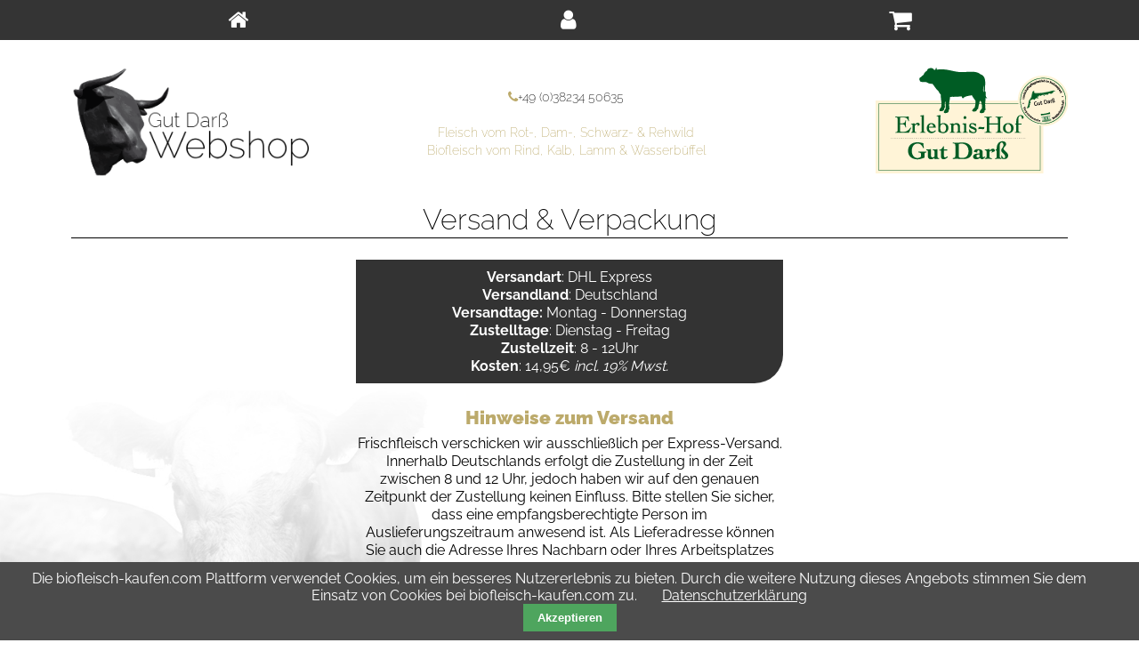

--- FILE ---
content_type: text/html; charset=utf-8
request_url: https://biofleisch-kaufen.com/versand.html
body_size: 3342
content:
<!DOCTYPE html>
<html lang="de">
<head>

  <meta charset="utf-8">
  <title>Versand - Biofleisch kaufen</title>
  <base href="https://biofleisch-kaufen.com/">

  <meta name="robots" content="index,follow">
  <meta name="description" content="">
  <meta name="keywords" content="">
  <meta name="generator" content="Contao Open Source CMS">

      <link rel="stylesheet" href="system/modules/pct_customelements/assets/font-awesome/4.7.0/css/font-awesome.min.css">
<link rel="stylesheet" href="system/modules/cookiebar/assets/dist/cookiebar.min.css">
<link rel="stylesheet" href="system/modules/dlh_googlemaps/assets/frontend.css">
<link rel="stylesheet" href="assets/css/c71cfbf45ed1.css">
  <script src="https://code.jquery.com/jquery-1.12.4.min.js"></script>
<script>window.jQuery || document.write('<script src="assets/jquery/js/jquery.min.js">\x3C/script>')</script>
  <script src="assets/js/db0b680f4701.js"></script>
<script src="//maps.google.com/maps/api/js?language=de"></script>

<script>
  (function(i,s,o,g,r,a,m){i['GoogleAnalyticsObject']=r;i[r]=i[r]||function(){(i[r].q=i[r].q||[]).push(arguments)},i[r].l=1*new Date();a=s.createElement(o),m=s.getElementsByTagName(o)[0];a.async=1;a.src=g;m.parentNode.insertBefore(a,m)})(window,document,'script','https://www.google-analytics.com/analytics.js','ga');
  ga('create', 'UA-85541218-2', 'auto');
      ga('set', 'anonymizeIp', true);
    ga('send', 'pageview');
</script>

<link href="/files/theme_files/font-awesome/css/font-local.css" rel='stylesheet' type='text/css'>
<link rel="icon" type="image/x-icon" href="files/theme_files/favicon/favicon.ico">
<meta name="viewport" content="width=device-width, initial-scale=1.0">
<script type="text/javascript" src="/files/theme_files/js/FlexSlider/jquery.flexslider.js"></script>
<script type="text/javascript" src="/files/theme_files/js/tabulous.js"></script>
  <!--[if lt IE 9]><script src="assets/html5shiv/HTML5SHIV/html5shiv.js"></script><![endif]-->
<body id="top" class="mac chrome blink ch131">

  <div id="wrapper">
          <header id="header">
        <div class="inside">
          
<!-- indexer::stop -->
<nav class="mod_navigation block" id="global-navi" itemscope itemtype="http://schema.org/SiteNavigationElement">

  
  <a href="versand.html#skipNavigation143" class="invisible">Navigation überspringen</a>

  
<ul class="flexparent_topnav level_1" role="menubar">
            <li class="top_home first"><a href="home.html" title="Home" class="top_home first" role="menuitem"></a></li>
                <li class="top_login last"><a href="loginr.html" title="Login" class="top_login last" role="menuitem"></a></li>
      <li>
 
<a class="top_cart_anker" href="warenkorb.html" title="Ihr Warenkorb ist leer"><i class="fa fa-shopping-cart top_cart_ico"></i></a>
 
</li>
</ul>

  <a id="skipNavigation143" class="invisible">&nbsp;</a>

</nav>
<!-- indexer::continue -->

<div class="FlexContainerWrapper">
<div id="cust_header" class="flexparent_head">
	<div id="header_left" class="flexchild_l2">
		<a href="/" id="logo"><img class="block" alt="" src="files/biofleisch-kaufen/img/gdws_single_v001.png" /></a>
    </div>    
    <div id="header_middle" class="flexchild_l2">
    	<p><i class="fa fa-phone"></i><a href="tel:+493823450635">+49 (0)38234 50635</a></p>
        <p>Fleisch vom Rot-, Dam-, Schwarz- & Rehwild<br>Biofleisch vom Rind, Kalb, Lamm & Wasserbüffel</p>
    </div>
    <div id="header_right" class="flexchild_l2">        
        	<a href="http://gut-darss.de" target="_blank" id="logoGD"><img class="block" alt="" src="files/biofleisch-kaufen/img/Logo_GD-Kuh_RGB_web_os.png" /></a>
    </div>
</div>
</div>
<div class="clear"></div>        </div>
      </header>
    
    	
    	
        
    <div id="container">
    <div class="container_inside">
          
      
      		<div id="main" style="max-width:<? echo $main_breite; ?>;">
      
        <div class="inside">
          
<div class="mod_article first last block" id="article-1073">
 
 
  
<h2 class="ce_headline first">
  Versand & Verpackung</h2>

<div class="ce_text half last block">

  
      <div class="start_text_schwarze_box">
<p><strong>Versandart</strong>: DHL Express</p>
<p><strong>Versandland</strong>: Deutschland</p>
<p><strong>Versandtage:</strong> Montag - Donnerstag</p>
<p><strong>Zustelltage</strong>: Dienstag - Freitag</p>
<p><strong>Zustellzeit</strong>: 8 - 12Uhr</p>
<p><strong>Kosten</strong>: 14,95€ <span class="information"><em>incl. 19% Mwst.</em></span></p>
</div>
<p>&nbsp;</p>
<h3>Hinweise zum Versand</h3>
<p>Frischfleisch verschicken wir ausschließlich per Express-Versand. Innerhalb Deutschlands erfolgt die Zustellung in der Zeit zwischen 8 und 12 Uhr, jedoch haben wir auf den genauen Zeitpunkt der Zustellung keinen Einfluss. Bitte stellen Sie sicher, dass eine empfangsberechtigte Person im Auslieferungszeitraum anwesend ist. Als Lieferadresse können Sie auch die Adresse Ihres Nachbarn oder Ihres Arbeitsplatzes angeben.</p>
<p>&nbsp;</p>
<p>Andere Waren können wir auch per Standardversand an Sie versenden. Hier erfolgt die Zustellung im Tagesverlauf innerhalb von ein bis zwei Tagen. Montags ist keine Anlieferung möglich, da die Sendung über das Wochenende nicht die Temperatur hält.</p>
<p>&nbsp;</p>
<p data-inline-fontsize="true" data-inline-lineheight="true" data-fontsize="24" data-lineheight="38">&nbsp;</p>
<h3>Verpackung</h3>
<p>Wir verpacken unsere Ware in einer komplett kompostierbaren nachhaltigen Isolierverpackung. Innerhalb von maximal 48 Stunden erreicht ein Paket seinen Bestimmungsort. So können wir gewährleisten, dass die Kühlkette nicht unterbrochen wird.</p>
<p>&nbsp;</p>  
  
  
</div>

  
</div>
        </div>
              </div>
            </div>
    </div>
	
        
	      <footer id="footer">
        <div class="inside">
          
<!-- indexer::stop -->
<nav class="mod_navigation block" itemscope itemtype="http://schema.org/SiteNavigationElement">

  
  <a href="versand.html#skipNavigation145" class="invisible">Navigation überspringen</a>

  
<ul class="flexparent_mm level_1" role="menubar">
            <li class="flexchild_l2 active first"><span class="active first" role="menuitem">Versand</span></li>
                <li class="flexchild_l2 sibling"><a href="agb.html" title="AGB" class="sibling" role="menuitem">AGB</a></li>
                <li class="flexchild_l2 sibling"><a href="datenschutz.html" title="Datenschutz" class="sibling" role="menuitem">Datenschutz</a></li>
                <li class="flexchild_l2 sibling"><a href="kontakt.html" title="Kontakt" class="sibling" role="menuitem">Kontakt</a></li>
                <li class="flexchild_l2 sibling last"><a href="impressum.html" title="Impressum" class="sibling last" role="menuitem">Impressum</a></li>
      </ul>

  <a id="skipNavigation145" class="invisible">&nbsp;</a>

</nav>
<!-- indexer::continue -->

<div class="clear"></div>        </div>
      </footer>
        
  </div>
  <script src="assets/jquery-ui/js/jquery-ui.min.js"></script>
<script>
  (function($) {
    $(document).ready(function() {
      $(document).accordion({
        // Put custom options here
        heightStyle: 'content',
        header: 'div.toggler',
        active: false,
        collapsible: true
      });
      var activate = function(tog) {
        var tgs = $('div.toggler');
        tgs.removeClass('active');
        tog.addClass('active');
        tgs.next('div.accordion').attr('aria-hidden', 'true');
        tog.next('div.accordion').attr('aria-hidden', 'false');
      };
      $('div.toggler').focus(function() {
        $('div.toggler').attr('tabindex', 0);
        $(this).attr('tabindex', -1);
      }).blur(function() {
        $(this).attr('tabindex', 0);
      }).click(function() {
        activate($(this));
      }).keypress(function(event) {
        if (event.keyCode == 13) activate($(this));
      });
    });
  })(jQuery);
</script>

<!-- indexer::stop -->
<div class="cookiebar cookiebar--position-bottom" role="complementary" aria-describedby="cookiebar-text" style="display:none;" data-cookiebar="COOKIEBAR_1" data-cookiebar-ttl="14">
    <div id="cookiebar-text" class="cookiebar__text" aria-live="assertive" role="alert">
        <span class="cookiebar__message">Die biofleisch-kaufen.com Plattform verwendet Cookies, um ein besseres Nutzererlebnis zu bieten. Durch die weitere Nutzung dieses Angebots stimmen Sie dem Einsatz von Cookies bei biofleisch-kaufen.com zu.</span>

                    <a href="datenschutz.html" class="cookiebar__link" title="Datenschutzerklärung">Datenschutzerklärung</a>
            </div>

    
    <button class="cookiebar__button" data-cookiebar-accept>Akzeptieren</button>
</div>

    <script src="system/modules/cookiebar/assets/dist/cookiebar.min.js" defer></script>
<!-- indexer::continue -->
</body>
</html>

--- FILE ---
content_type: text/css
request_url: https://biofleisch-kaufen.com/assets/css/c71cfbf45ed1.css
body_size: 16710
content:
/** clearing **/
.clear {clear: both; font-size: 0.1px; height: 0.1px; line-height: 0.1px; float: none; display: table;}

/** block grid **/
.autogrid, .autogrid:before,.autogrid:after {-moz-box-sizing: border-box; box-sizing:border-box;}
.autogrid {padding-left: 1%; padding-right: 1%; position: relative; display: block; float: left;overflow: hidden;}

/** block grid wrapper **/
.autogrid_wrapper {margin-left: -1%; margin-right: -1%;}

/** non block **/
.autogrid:not(.block) {padding-left: 0; padding-right: 0; margin-left: 1%; margin-right: 1%;}

/* .block.autogrid.first, .block.autogrid:first-child 	{margin-left: -1%;} */
/* .block.autogrid.last, .block.autogrid:last-child 	{margin-right: -1%;} */

/** Non block grid **/
.full			{width: 98%;}
.one_half 		{width: 48%;}
.one_third 		{width: 31.3333%;}
.one_fourth		{width: 23%;}	
.one_fifth		{width: 18%;}	
.one_sixth		{width: 14.6667%;}

/** Block grid **/
.block.full			{width: 100%;}
.block.one_half 	{width: 50%;}
.block.one_third 	{width: 33.3333%;}
.block.one_fourth	{width: 25%;}	
.block.one_fifth	{width: 20%;}	
.block.one_sixth	{width: 16.6667%;}

.block.two_third	{width: 66.6667%;}
.block.two_fourth	{width: 50%;}
.block.three_fourth	{width: 75%;}
.block.two_fifth	{width: 40%;}
.block.three_fifth	{width: 60%;}
.block.four_fifth	{width: 80%;}
.block.two_sixth	{width: 33.3333%;}
.block.three_sixth	{width: 49.9999%;}
.block.four_sixth	{width: 66.6667%;}
.block.five_sixth	{width: 83.3333%;}

/** Non block grid system **/
/** odd split: 2 elements per row **/
.n2:not(.block).one_third		{width: 32%;}
.n2:not(.block).two_third		{width: 64%;}
.n2:not(.block).one_fourth		{width: 24%;}
.n2:not(.block).two_fourth		{width: 48%;}
.n2:not(.block).three_fourth	{width: 72%;}
.n2:not(.block).one_fifth		{width: 19.2%;}
.n2:not(.block).two_fifth		{width: 38.4%;}
.n2:not(.block).three_fifth		{width: 57.6%;}
.n2:not(.block).four_fifth		{width: 76.8%;}
.n2:not(.block).one_sixth		{width: 16%;}
.n2:not(.block).two_sixth		{width: 32%;}
.n2:not(.block).three_sixth		{width: 48%;}
.n2:not(.block).four_sixth		{width: 64%;}
.n2:not(.block).five_sixth		{width: 80%;}

/** odd split: 3 elements per row **/
.n3:not(.block).one_half		{width: 47%;}
.n3:not(.block).two_third		{width: 62.6667%;}
.n3:not(.block).one_fourth		{width: 23.5%;}
.n3:not(.block).two_fourth		{width: 47%;}
.n3:not(.block).three_fourth	{width: 70.5%;}
.n3:not(.block).one_fifth		{width: 18.8%;}
.n3:not(.block).two_fifth		{width: 37.6%;}
.n3:not(.block).three_fifth		{width: 56.4%;}
.n3:not(.block).four_fifth		{width: 75.2%;}
.n3:not(.block).one_sixth		{width: 15.6667%;}
.n3:not(.block).two_sixth		{width: 31.3333%;}
.n3:not(.block).three_sixth		{width: 47%;}
.n3:not(.block).four_sixth		{width: 62.6667%;}
.n3:not(.block).five_sixth		{width: 78.3333%;}

/** odd split: 4 elements per row **/
.n4:not(.block).one_half		{width: 46%;}
.n4:not(.block).one_third		{width: 30.6667%;}
.n4:not(.block).two_third		{width: 61.3333%;}
.n4:not(.block).two_fourth		{width: 46%;}
.n4:not(.block).three_fourth	{width: 69%;}
.n4:not(.block).one_fifth		{width: 18.4%;}
.n4:not(.block).two_fifth		{width: 36.8%;}
.n4:not(.block).three_fifth		{width: 55.2%;}
.n4:not(.block).four_fifth		{width: 73.6%;}
.n4:not(.block).one_sixth		{width: 15.3333%;}
.n4:not(.block).two_sixth		{width: 30.6667%;}
.n4:not(.block).three_sixth		{width: 46%;}
.n4:not(.block).four_sixth		{width: 61.3333%;}
.n4:not(.block).five_sixth		{width: 76.6667%;}

/** odd split: 5 elements per row **/
.n5:not(.block).one_half		{width: 45%;}
.n5:not(.block).one_third		{width: 30%;}
.n5:not(.block).two_third		{width: 60%;}
.n5:not(.block).one_fourth		{width: 22.5%;}
.n5:not(.block).two_fourth		{width: 45%;}
.n5:not(.block).three_fourth	{width: 67.5%;}
.n5:not(.block).two_fifth		{width: 36%;}
.n5:not(.block).three_fifth		{width: 54%;}
.n5:not(.block).four_fifth		{width: 72%;}
.n5:not(.block).one_sixth		{width: 15%;}
.n5:not(.block).two_sixth		{width: 30%;}
.n5:not(.block).three_sixth		{width: 45%;}
.n5:not(.block).four_sixth		{width: 60%;}
.n5:not(.block).five_sixth		{width: 75%;}

/** odd split: 6 elements per row **/
.n6:not(.block).one_half		{width: 44%;}
.n6:not(.block).one_third		{width: 29.3333%;}
.n6:not(.block).two_third		{width: 58.6667%;}
.n6:not(.block).one_fourth		{width: 22%;}
.n6:not(.block).two_fourth		{width: 44%;}
.n6:not(.block).three_fourth	{width: 66%;}
.n6:not(.block).one_fifth		{width: 17.6%;}
.n6:not(.block).two_fifth		{width: 35.2%;}
.n6:not(.block).three_fifth		{width: 52.8%;}
.n6:not(.block).four_fifth		{width: 70.4%;}
.n6:not(.block).two_sixth		{width: 29.3333%;}
.n6:not(.block).three_sixth		{width: 44%;}
.n6:not(.block).four_sixth		{width: 58.6667%;}
.n6:not(.block).five_sixth		{width: 73.3333%;}

.border-inner {border-left: 1px solid #ddd;}
.border-inner.first, .border-inner:first-child {border-left: 0;}
.border-inner.last, .border-inner:last-child {border-right: 0;}
/** optical correction **/
/* .autogrid.block.border-inner {margin-left: -0.75%; padding-left: 1.75%;} */

/** grid options **/
.autogrid.break {clear:left; margin-left: 0;}
.autogrid.full.break {width: 100%;clear:both;float: none;padding-left: 0;padding-right: 0;}

/** same height **/
.autogrid.same-height {display: table-cell; float: none; vertical-align: top;}

/** flexible same height **/
.autogrid_wrapper.same-height, .autogrid_wrapper .inner.same-height {display: flex; display: -webkit-flex; display: -ms-flexbox; height: 100%; clear: both;}

/** autogrid full **/
.autogrid.full {padding-left: 0; padding-right: 0;}
.autogrid_wrapper .autogrid.full {padding-left: 1%; padding-right: 1%;}

/** no gutter **/
.autogrid_wrapper.no_gutter {margin-left: 0; margin-right: 0;}
.autogrid_wrapper.no_gutter_left {margin-left: 0;}
.autogrid_wrapper.no_gutter_right {margin-right: 0;}
.autogrid.no_gutter {padding-left: 0; padding-right: 0;}
.autogrid.no_gutter_left {padding-left: 0;}
.autogrid.no_gutter_right {padding-right: 0;}

/** tablets **/
@media only screen and (min-width: 768px) and (max-width: 990px) {
	.autogrid.adjust_mobile {width: 50% !important}
}

/** phones **/
@media only screen and (max-width: 767px) {
	.autogrid {width: 100%!important;}
	.autogrid.same-height, .autogrid_wrapper.same-height, .autogrid_wrapper .inner.same-height {display: block;}
	.border-inner {border-left: 0;}
	.ce_autogridSpacer {margin: 0!important; line-height: 0!important;}
}
.rs-columns {
  clear: both;
  display: inline-block;
  width: 100%;
}

.rs-column {
  float: left;
  width: 100%;
  margin-top: 7.69231%;
  margin-right: 7.69231%;
}
.rs-column.-large-first {
  clear: left;
}
.rs-column.-large-last {
  margin-right: -5px;
}
.rs-column.-large-first-row {
  margin-top: 0;
}
.rs-column.-large-col-1-1 {
  width: 100%;
}
.rs-column.-large-col-2-1 {
  width: 46.15385%;
}
.rs-column.-large-col-2-2 {
  width: 100%;
}
.rs-column.-large-col-3-1 {
  width: 28.20513%;
}
.rs-column.-large-col-3-2 {
  width: 64.10256%;
}
.rs-column.-large-col-3-3 {
  width: 100%;
}
.rs-column.-large-col-4-1 {
  width: 19.23077%;
}
.rs-column.-large-col-4-2 {
  width: 46.15385%;
}
.rs-column.-large-col-4-3 {
  width: 73.07692%;
}
.rs-column.-large-col-4-4 {
  width: 100%;
}
.rs-column.-large-col-5-1 {
  width: 13.84615%;
}
.rs-column.-large-col-5-2 {
  width: 35.38462%;
}
.rs-column.-large-col-5-3 {
  width: 56.92308%;
}
.rs-column.-large-col-5-4 {
  width: 78.46154%;
}
.rs-column.-large-col-5-5 {
  width: 100%;
}
.rs-column.-large-col-6-1 {
  width: 10.25641%;
}
.rs-column.-large-col-6-2 {
  width: 28.20513%;
}
.rs-column.-large-col-6-3 {
  width: 46.15385%;
}
.rs-column.-large-col-6-4 {
  width: 64.10256%;
}
.rs-column.-large-col-6-5 {
  width: 82.05128%;
}
.rs-column.-large-col-6-6 {
  width: 100%;
}
@media screen and (max-width: 900px) {
  .rs-column {
    margin-top: 7.69231%;
    margin-right: 7.69231%;
  }
  .rs-column.-large-first {
    clear: none;
  }
  .rs-column.-large-last {
    margin-right: 7.69231%;
  }
  .rs-column.-large-first-row {
    margin-top: 7.69231%;
  }
  .rs-column.-medium-first {
    clear: left;
  }
  .rs-column.-medium-last {
    margin-right: -5px;
  }
  .rs-column.-medium-first-row {
    margin-top: 0;
  }
  .rs-column.-medium-col-1-1 {
    width: 100%;
  }
  .rs-column.-medium-col-2-1 {
    width: 46.15385%;
  }
  .rs-column.-medium-col-2-2 {
    width: 100%;
  }
  .rs-column.-medium-col-3-1 {
    width: 28.20513%;
  }
  .rs-column.-medium-col-3-2 {
    width: 64.10256%;
  }
  .rs-column.-medium-col-3-3 {
    width: 100%;
  }
  .rs-column.-medium-col-4-1 {
    width: 19.23077%;
  }
  .rs-column.-medium-col-4-2 {
    width: 46.15385%;
  }
  .rs-column.-medium-col-4-3 {
    width: 73.07692%;
  }
  .rs-column.-medium-col-4-4 {
    width: 100%;
  }
  .rs-column.-medium-col-5-1 {
    width: 13.84615%;
  }
  .rs-column.-medium-col-5-2 {
    width: 35.38462%;
  }
  .rs-column.-medium-col-5-3 {
    width: 56.92308%;
  }
  .rs-column.-medium-col-5-4 {
    width: 78.46154%;
  }
  .rs-column.-medium-col-5-5 {
    width: 100%;
  }
  .rs-column.-medium-col-6-1 {
    width: 10.25641%;
  }
  .rs-column.-medium-col-6-2 {
    width: 28.20513%;
  }
  .rs-column.-medium-col-6-3 {
    width: 46.15385%;
  }
  .rs-column.-medium-col-6-4 {
    width: 64.10256%;
  }
  .rs-column.-medium-col-6-5 {
    width: 82.05128%;
  }
  .rs-column.-medium-col-6-6 {
    width: 100%;
  }
}
@media screen and (max-width: 599px) {
  .rs-column {
    margin-right: 7.69231%;
  }
  .rs-column.-medium-first {
    clear: none;
  }
  .rs-column.-medium-last {
    margin-right: 7.69231%;
  }
  .rs-column.-medium-first-row {
    margin-top: 7.69231%;
  }
  .rs-column.-small-first {
    clear: left;
  }
  .rs-column.-small-last {
    margin-right: -5px;
  }
  .rs-column.-small-first-row {
    margin-top: 0;
  }
  .rs-column.-small-col-1-1 {
    width: 100%;
  }
  .rs-column.-small-col-2-1 {
    width: 46.15385%;
  }
  .rs-column.-small-col-2-2 {
    width: 100%;
  }
  .rs-column.-small-col-3-1 {
    width: 28.20513%;
  }
  .rs-column.-small-col-3-2 {
    width: 64.10256%;
  }
  .rs-column.-small-col-3-3 {
    width: 100%;
  }
  .rs-column.-small-col-4-1 {
    width: 19.23077%;
  }
  .rs-column.-small-col-4-2 {
    width: 46.15385%;
  }
  .rs-column.-small-col-4-3 {
    width: 73.07692%;
  }
  .rs-column.-small-col-4-4 {
    width: 100%;
  }
  .rs-column.-small-col-5-1 {
    width: 13.84615%;
  }
  .rs-column.-small-col-5-2 {
    width: 35.38462%;
  }
  .rs-column.-small-col-5-3 {
    width: 56.92308%;
  }
  .rs-column.-small-col-5-4 {
    width: 78.46154%;
  }
  .rs-column.-small-col-5-5 {
    width: 100%;
  }
  .rs-column.-small-col-6-1 {
    width: 10.25641%;
  }
  .rs-column.-small-col-6-2 {
    width: 28.20513%;
  }
  .rs-column.-small-col-6-3 {
    width: 46.15385%;
  }
  .rs-column.-small-col-6-4 {
    width: 64.10256%;
  }
  .rs-column.-small-col-6-5 {
    width: 82.05128%;
  }
  .rs-column.-small-col-6-6 {
    width: 100%;
  }
}

*{
	padding:0;
	margin:0;}
html{
		height:100%;
    min-height: 100%;
    min-width: 100%;
		background-attachment: fixed;
    background-color: #FFFFFF;
    background-image: url("../../files/theme_files/css/./images/bg.jpg");
    background-origin: padding-box;
    background-position: left bottom;
    background-repeat: no-repeat;
    background-size: contain !important;
		font-size: 100%;}
::-webkit-input-placeholder {color: #000;}
:-moz-placeholder {color: #000;}
::-moz-placeholder {color: #000;}
:-ms-input-placeholder {color: #000;}
body {
	margin:0;
	padding-top:1.25rem;
	padding-bottom:1.25rem;
	background-color:#fff;
	font:1rem raleway,sans-serif;
	-webkit-font-smoothing: antialiased;
	-webkit-text-size-adjust: 100%;}


body{
	line-height: 1.2;
	text-rendering: optimizelegibility;
	word-wrap: break-word;
	padding:0;
	margin:0;
	background-color:transparent;
	height:100%;}


.block {overflow:hidden;}
img {
	border: 0;
	width: 100%;
	height: auto;}
#wrapper,
header,
#container,
#main,
aside,
footer,
.custom,
.custom .inside,
.inside {
		position:relative;
		display:block;}
#container:after {
		height:0;
		clear:both;
		display:block;
		visibility: hidden;
		content: ".";}
header .inside,
footer .inside,
#container,
.custom .inside {
		    margin-right:0;
		    margin-left:0;
		    width:auto;}
		h1,
		h2,
		h3,
		h4,
		h5,
		h6 {
		    font-weight:200;}
		h1 a,
		h2 a,
		h3 a,
		h4 a,
		h5 a,
		h6 a {
		    font-weight: inherit;}
		h1 {
		    font-size:1.5625rem;
		    line-height:1.6875rem;}
		h2 {
		    font-size:2rem;
		    line-height:1.875rem;
				text-align: center;
				margin-top: 1.5rem;}
		.ce_text a{
			color: #bcaa6b;}
		h3 {
		    font-size:1.3rem;
		    line-height:1.1;
				margin-bottom: 0.5rem;
				margin-top: 0.5rem;
				font-weight: 900;
				color:#bcaa6b;}
		h4 {
		    font-size:1rem;
		    line-height:1.875rem;}
		h5 {
		    font-size:0.875rem;
		    line-height:1.5rem;}
		h6 {
		    font-size:0.75rem;
		    line-height:1.3125rem;}
		p,
		blockquote {line-height:1.25;}
		em{font-style:italic;}
		small {font-size:80%;}
		h2,
		h1.bordered,
		h2.bordered,
		h3.bordered,
		h4.bordered,
		h5.bordered,
		h6.bordered,
		.bordered h1,
		.bordered h2,
		.bordered h3,
		.bordered h4,
		.bordered h5,
		.bordered h6 {
		    margin-bottom:1rem;
		    padding-bottom:0.3125rem;
		    border-bottom:0.0625rem solid #000;}
		.process h1,
		.process h2 {
		    padding-bottom:0.625rem;
		    border-bottom:0.0625rem solid #000;}
		#footer .mod_navigation{
			width: 100%;}
		#footer h1.bordered,
		#footer h2.bordered,
		#footer h3.bordered,
		#footer h4.bordered,
		#footer h5.bordered,
		#footer h6.bordered,
		#footer .bordered h1,
		#footer .bordered h2,
		#footer .bordered h3,
		#footer .bordered h4,
		#footer .bordered h5,
		#footer .bordered h6 {
		    margin-top:0.8rem;
		    margin-bottom:0.8rem;
		    font-size:1rem;
		    line-height:2rem;}
		a{
		    text-decoration:none;
		    color:#bcaa6b;
		    border:none;}
		a:hover{
		    text-decoration:underline;
		    color:rgba(188,170,107,1);}
		a:focus{
		    outline:none;}

a{
	text-decoration:none;
	color:#000000;}
.top_cart_ico{font-size: 1.7rem !important;}
.slides li{
	list-style: none;
	margin: 0;
	padding: 0;}
.flex-control-nav li{
	margin: 0.2rem;}
.price_num{
	font-size: 1.2rem;
	font-weight: 300;}
#Slider_neg	.productPreview h2 a{
	font-size: 1.25rem;}
#Slider_neg .flexchild_new_pl{
		max-width: 23%;}
.flexchild_new_pl{
	max-width: 32%;
	width: 100%;
  text-align: center;
	margin: 0 0 1.25rem 0;}
.flexchild_new_pl_price{
    text-align: center;
	margin: 0;
	border-radius: 1.2rem;
	font-size: 0.9rem;
	font-weight: 300;
	background-color: #3D3C3C;
	padding: 1rem;}
.price_container_pr{
	max-width: 18rem;}
.flexchild_new_pr_price{
  text-align: center;
	margin: 0 0 0.5rem;
	background-color: #3D3C3C;
	padding: 0.5rem;}
.flexchild_new_pl_price_2{
  text-align: center;
	margin: auto;
	order: 2;
	font-weight: 100;
	width: 100%;
	padding-top: 1rem;}
.steps.block>ol,
.submit_container,
.formbody{
	width: 100%;}
.mod_iso_addressbook .Field_4 legend{
  display: none;}
.vcard{
	color: black;}
#ctrl_isDefaultBilling>span{
	width: 100%}
.info_container .info{
	color: white;
	padding-bottom: 0.5rem;}
.mod_iso_addressbook>div>div{
  width: 100%;
  max-width: 20rem;
  background-color: rgba(30, 30, 30, 0.9);
  margin-bottom: 1rem;
	text-align: center;
	max-height: 100%;
	padding-bottom: 0.5rem;
	margin-left: auto;
	margin-right: auto;
	border-radius: 0 0 1.5rem;}
.info_container{
	background-color: rgba(30, 30, 30, 0.9);
  height: 100%;
  margin: 0 auto 1rem;
  max-width: 16rem;
  text-align: center;
  width: 100%;
	border-radius: 0 0 1.5rem;}
.info_container h3,
.mod_iso_addressbook>div>div>h3{
  font-weight: 200;
  font-size: 1.15rem;
  text-align: center;
  color: #ffffff;}
.submit_container input[type="submit"] {
		max-width: 28rem;}
input[type="submit"] {
	max-width: 35rem;
	margin: 0 auto;
	display: block;}
.mod_iso_addressbook .buttons{
  margin:auto;
	padding-top: 1rem;}
.mod_iso_addressbook .Field_1{
  order: 1;
  width: 100%;
  max-width: 20rem;
  margin: 1.5rem auto;}
.mod_iso_addressbook .Field_2{
  order: 3;
  width: 100%;
  max-width: 20rem;
  margin: 1.5rem auto;}
.mod_iso_addressbook .Field_3{
  order: 2;
  width: 100%;
  max-width: 20rem;
  margin: 1.5rem auto;}
.mod_iso_addressbook .Field_4{
  width: 100%;
  margin: 1.5rem auto;}
.mod_iso_addressbook .formbody fieldset legend{
  font-size: 1.5rem;
  font-weight: 200;}
.widget-radio{
	width: 100%;	}
.radio_container>span{
	margin-bottom: 1rem;
	width: 100%;
	height: 100%;
	padding: 0.5rem 0;
	max-width: 16rem;
	background-color: rgba(30, 30, 30, 0.9);
	border-radius: 0 0 1.5rem;}
.flexchild{
	margin: 0.5rem 0.8rem 0 0.8rem;}
#Slider_neg{
	margin-top: 0;}
.flexchild_l2{
	align-self: flex-end;}
.flexchild_l3{
	margin: 0;}
.flexchild_plmain{
	margin: 0.25rem 0 0.25rem 0;}
.flexchild_lr_m{
	margin: 0 0 0 0.8rem;}
.flexchild_pl{
	margin: 0 1rem;}
.flexchild_d_left{
	margin: 1rem 0;}
.flexchild_auto{
	margin: auto;}
.back .flexchild_auto{
	margin-top: 1rem;}
.product_list .product figure{
	border:0 !important;}
.produkt_zusatzangaben{
	clear:both;}
.start_text_schwarze_box{
	background: rgba(0,0,0,0.8);
	border: 0.0625rem solid #DDD;
  border-style: none;
	color: white;
	border: none;
	margin-bottom: 0;}
.start_text_schwarze_box p{
color:#ffffff;
text-align: center;}
.sku{
	display:none;}
#iso_ajaxBox {
    width:100%;
    padding:1.25rem 0 !important;
    position:absolute;
	  font-family:Raleway,sans-serif;
    background:#bcaa6b url("../../themes/default/images/loading.gif") no-repeat right center;
    border:none;
    font-size:1.5rem;
    text-align:center;
    color:#FFF;
    z-index: 1000;
		left:0 !important;}
.top_cart_anker span{
	text-decoration:none;
	font-size: 1.4rem;;
	font-weight: 300;}
.top_cart_total {
	padding-left: 0.35rem;}
.top_cart_anz {
	padding-right: 0.25rem;}
.top_cart_anker:hover{
	text-decoration:none !important;}
#iso_ajaxBox.btnClose {
    background-image: none;
    cursor: pointer;}
#iso_ajaxBox p {
  margin:1rem 0;
  padding:0;
	color:#FFF;
	text-align:center;}
#iso_ajaxBox .iso_error {
    padding-left: 2.1rem;}
#iso_ajaxBox .iso_confirm {
  padding-left: 2rem;
	position:relative;
	background:none;}
#header_right i{
	vertical-align: bottom;}
.top_login{
	position: relative;}
#global-navi a:hover{
	text-decoration: none;}
#global-navi .forward{
	display: none;}
#iso_ajaxBox .iso_info {
    padding-left: 2rem;}
#iso_ajaxOverlay {
    width:100%;
    height:100%;
    position:fixed;
    top:0;
    left:0;
    background-color:#000;
    z-index: 999;
    -moz-opacity:0.5;
    opacity:0.5;
    display:none;
    filter:Alpha(opacity=50);}
.mod_iso_productreader input[type="submit"] {
  font-family: FontAwesome !important;
	font-size:5rem;
	background-color:#3d3c3c;
	color:#fff;
	width: 6rem;
	border-radius: 1rem;
	margin-top: 0rem;}
.mod_iso_productreader .widget-select div.styled_select {
    display:none;}
.responsive img{
    width:100% !important;
    height:auto !important;}
.ce_gallery ul{
    margin:0;
    padding:0;
    overflow:hidden;
    list-style:none;}
.ce_gallery li{
    float:left;}
.ce_gallery li.col_first {
    clear:left;}
.big_button a,
a.big_button{
    position:relative;
    display:block;
    padding:1rem 2rem;
    text-align:center;
    background-color:#bcaa6b;
    font-size:1.1rem;
    text-decoration:none;
    color:#FFFFFF;}
.big_button a:hover,
a.big_button:hover {
    background-color:rgba(188,170,107,0.9);}
p.more a,
a.more,
p.back a,
a.back,
a.toplink,
.toplink a {
    padding:0.375rem 0.8125rem;
    background-color:#bcaa6b;
    text-decoration:none;
    color:#FFFFFF;}
p.more a:hover,
a.more:hover,
p.back a:hover,
a.back:hover,
a.toplink,
.toplink a {
    background-color:#333232;
    color:#fff;}
blockquote p {
    position:relative;
    display:block;
    padding-right:60;
    padding-left:100;
    font-style:italic;}
blockquote {
    position:relative;
    display:block;
    margin:0;
    padding:0;}
p.warning {
    padding:1.3rem;
    text-align:center;
    border:0.0625rem solid #f00;
    -webkit-box-sizing: border-box;
    -moz-box-sizing: border-box;
    box-sizing: border-box;}
#versand .start_text_schwarze_box p{
	text-align: center;
	line-height: 1.85;}
p.confirmation {
    padding:1.25rem;
    text-align:center;
    border:0.0625rem solid #15ff00;
    -webkit-box-sizing: border-box;
    -moz-box-sizing: border-box;
    box-sizing: border-box;}
p.information {
    padding:1.25rem;
    text-align:center;
    border:0.0625rem solid #00a6ff;
    -webkit-box-sizing: border-box;
    -moz-box-sizing: border-box;
    box-sizing: border-box;}
.clear {
    height:0;
    position:relative;
    float:none;
    clear:both;
    display:block;}
.colored {
    color:#bcaa6b;}
.hidden {
    display:none;}
.line {
    width:100%;
    height:0.0625rem;
    background-color:#d6d6d6;
    font-size:0.0625rem;
    line-height:0.0625rem;}
.center {
    text-align:center;
    font-size:1.3em;
    font-weight: 300;
    text-align: center;}
figure {
    margin:0;
    padding:0;
    font-size:0;
    line-height:0;}
figure.float_left {
    position:relative;
    float:left;
    display:inline-block;}
figure.float_right {
    position:relative;
    float:right;
    display:inline-block;}
figure:focus,
img:focus {
    outline:none;}
.invisible {
    width:0;
    height:0;
    left:-1000;
    top:-1000;
    position:absolute;
    overflow:hidden;
    display:inline;}
#logo img {
		max-width: 17.0625rem;
    width:100%;
    position:relative;
    display:block;}
.mod_changelanguage {
    height:1.4rem;
    position:relative;
    float:right;
    display:block;
    margin-top:1.25rem;
    padding-left:0.875rem;
    border-left:0.0625rem solid #bcaa6b;}
.mod_changelanguage .lang_active span {
    margin-right:1rem;
    margin-left:0.625rem;
    font-size:0.9rem;
    color:#626262;}
.mod_changelanguage .lang_active {
    height:0.8rem;
    position:relative;
    float:right;
    display:block;
    padding-top:0.45rem;
    font-size:0;
    line-height:0;}
.mod_changelanguage .lang_list {
    width:0;
    height:1.3rem;
    position:relative;
    float:left;
    display:block;
    padding-top:0.45rem;
    font-size:0;
    line-height:0;
    -ms-transition: all 0.3s ease-in-out;
    -webkit-transition: all 0.3s ease-in-out;
    -o-transition: all 0.3s ease-in-out;
    -moz-transition: all 0.3s ease-in-out;
    transition: all 0.3s ease-in-out;}
.mod_changelanguage .lang_active img {
    margin-left:0.3125rem;}
.mod_changelanguage .lang_active img,
.mod_changelanguage .lang_list img {
    margin-bottom:-2px;}
.mod_changelanguage .lang_list img {
    width:0;
    -ms-transition: all 0.3s ease-in-out;
    -webkit-transition: all 0.3s ease-in-out;
    -o-transition: all 0.3s ease-in-out;
    -moz-transition: all 0.3s ease-in-out;
    transition: all 0.3s ease-in-out;}
.mod_changelanguage:hover .lang_list {
    width:1rem;
    padding:0.45rem 0.3125rem 0;}
.mod_changelanguage:hover .lang_list img {
    width:1rem;}
.social_media_icons {
    height:1.4rem;
    position:relative;
    display:block;
    margin-top:0.8rem;
    margin-bottom:0.625rem;
    white-space:nowrap;
    border-left:0.0625rem solid #bcaa6b;}
.social_media_icons .ce_hyperlink {
    width:1.4rem;
    height:1.25rem;
    position:relative;
    overflow:hidden;
    display:inline-block;
    margin-left:0.3125rem;
    padding-top:0.3125rem;
    text-align:center;
    font-size:1rem;}
.social_media_icons .ce_hyperlink:hover {
    background-color:#bcaa6b;
    color:#FFFFFF;}
.social_media_icons .ce_hyperlink figure,
.social_media_icons .ce_hyperlink img {
    width:1.5rem;
    height:1.5rem;}
.social_media_icons .ce_hyperlink a {
    width:1.5rem;
    height:1.5rem;
    left:0;
    top:0;
    position:absolute;
    display:block;
    font-size:0;}
.unslider-nav{
	display: none;}
.mod_breadcrumb {
    width:100%;
    position:relative;
    clear:both;
    display:block;
    padding-bottom:0.625rem;}
.mod_breadcrumb ul {
    margin:0;
    padding:0;}
.mod_breadcrumb ul li {
    position:relative;
    float:left;
    display:block;
    margin-right:0.625rem;}
.mod_breadcrumb ul li a {
    text-decoration:none;
    color:#626262;}
.mod_breadcrumb ul li a:hover {
    text-decoration:none;
    color:#bcaa6b;}
.mod_breadcrumb ul li.first:before {
    display:none;}
.pdf_link {
    right:0;
    top:-1.55rem;
    position:absolute;
    white-space:nowrap;}
.pdf_link a {
    margin-left:0.3125rem;
    font-size:1rem;
    color:#626262;}
.pdf_link a:hover {
    text-decoration:none;
    color:#bcaa6b;}
ul.slides {
    margin:0;
    padding:0;
    list-style-type:none;
		height: 100%}
.readerImage ul li{
	list-style: none;
	height: 100%;
	padding: 0;
	margin: 0;
	pointer-events: none;}
.ce_text h2{
	margin-top: 1.5rem;}
.readerImage ol li{
	list-style: none;
	height: 100%;
	margin: 0;
	padding: 0.5rem;}
.readerImage ul.slides li img {
		border-style: none;
		list-style: none;
		height: 100%;
		padding: 0;
		margin: 0;
		pointer-events: none;}
ul.slides li img {
    width:100% !important;
    height:auto !important;
		display: block;
		box-sizing: border-box;
		padding: 0;
		margin: 0;}
.ce_flexSlider h1,
.ce_flexSlider h2,
.ce_flexSlider h3 {
    margin-bottom:0;
    color:#dedede;}
.flexslider {
    overflow:hidden !important;
    margin-bottom:0 !important;
		height: 100%;
		padding: 0;}
.ce_flexSlider .flex-direction-nav .flex-prev {
    left:0;
    margin-left:-1.25rem;}
.ce_flexSlider .flex-direction-nav .flex-next{
		right:0;
		margin-right:-1.25rem;}

.ce_flexSlider:hover .flex-direction-nav .flex-prev {
    margin-left:0;}
.ce_flexSlider .flex-direction-nav .flex-prev,
.ce_flexSlider .flex-direction-nav .flex-next {
		pointer-events: all;
		width:1.5625rem;
    height:3.75rem;
    position:absolute;
		margin-top: auto;
		margin-bottom: auto;
    background-color:#fff;
    font-size:0;
    text-decoration:none;
    z-index:99;
    -ms-transition: all 0.3s ease-in-out;
    -webkit-transition: all 0.3s ease-in-out;
    -o-transition: all 0.3s ease-in-out;
    -moz-transition: all 0.3s ease-in-out;
    transition: all 0.3s ease-in-out;
		opacity: 0.6;}
.ce_flexSlider:hover .flex-direction-nav .flex-next {
    margin-right:0;}
.ce_flexSlider .flex-direction-nav .flex-next:hover,
.ce_flexSlider .flex-direction-nav .flex-prev:hover {
    opacity: 1;}
.flex-direction-nav li{
	height: 100%;
	width: 100%;
	position: absolute;}
.pic_bio_siegel{
	position: absolute;
	top: 0;
	right: 0;
	display: block;
	margin: 0.5rem;
	width: 5.5rem !important;
	opacity: 1;
	pointer-events: none;}
.flex-control-nav li{
	pointer-events: all;}
.flex-control-nav li a{
	cursor: pointer;
	font-size: 0;}
.flex-control-nav {
	pointer-events: none;
	left: 0;
	list-style-type: none;
	margin: 0;
	overflow: hidden;
	padding: 0;
	position: absolute;
	top: 0;
	width: 100%;
	z-index: 99;}
.flex-control-nav li a {
		width:3rem;
    height:0.5rem;
    position:relative;
    display:block;
    background-color: rgba(255, 255, 255, 0.4);
    -ms-transition: all 0.5s ease-in-out;
    -webkit-transition: all 0.5s ease-in-out;
    -o-transition: all 0.5s ease-in-out;
    -moz-transition: all 0.5s ease-in-out;
    transition: all 0.5s ease-in-out;}
.flex-control-nav li a.flex-active {
    background-color:#fff;}
.flex-active-slide{
	position: relative;}
.caption_title_line{
	padding-left: 0.6rem;
	padding-right: 0.6rem;}
.flex-caption {
	padding: 1rem 0;
	color: #fff;
	background-color: rgba(0,0,0,0.85);
	display: block !important;
	font-size: 1.7rem;
	font-weight: 200;
	position: relative;
	text-align: center;
	width: 100%;
	border-radius: 0 0 2rem 0;}
#Slidersection .tabcontrol_tabs ul {
    margin:0;
    padding:0;
    border:0;
    list-style-type:none;}
#Slidersection ul {
    list-style-type:none;}
#Slidersection .tabcontrol_tabs ul li {
    height:1.2rem;
    position:relative;
    float:left;
    display:block;
    margin-right:-0.0625rem;
    padding:0.4rem 0.9rem 0;
    border-right:0.0625rem solid #bcaa6b;
    border-left:0.0625rem solid #bcaa6b;
    line-height:1;
    cursor:pointer;}
#Slidersection .tabcontrol_tabs ul li.tab_0 {
    border-right:0.0625rem;
    border-left:0;}
#Slidersection .tabcontrol_tabs ul li.selected {
    background-color:#bcaa6b;
    color:#FFFFFF;}
#Slidersection .tabcontrol_tabs {
    bottom:0;
    right:0;
    position:absolute;}
#Slidersection .ce_tabcontrol {
    padding-top:0.625rem;}
aside nav ul {
    margin:0;
    padding:0;
    list-style-type:none;}
aside nav ul li {
    width:100%;
    position:relative;
    display:block;
    background-color:#e8e8e8;
    list-style-type:none;
    -webkit-box-sizing: border-box;
    -moz-box-sizing: border-box;
    box-sizing: border-box;}
aside nav ul li a,
aside nav ul li span,
#portfolio_filter a {
    width:100%;
    position:relative;
    overflow:hidden;
    display:block;
    margin-bottom:0.0625rem;
    padding:0.4rem 0.625rem 0.4rem 1rem;
    background-color:#e8e8e8;
    text-decoration:none;
    -webkit-box-sizing: border-box;
    -moz-box-sizing: border-box;
    box-sizing: border-box;
    -ms-transition: all 0.3s ease-in-out;
    -webkit-transition: all 0.3s ease-in-out;
    -o-transition: all 0.3s ease-in-out;
    -moz-transition: all 0.3s ease-in-out;
    transition: all 0.3s ease-in-out;}
aside nav ul li a:hover:before,
aside nav ul li span:hover:before,
aside nav ul li span.active:before,
#portfolio_filter a.active:before,
#portfolio_filter a:hover:before {
    color:#FFFFFF;}
aside nav ul li a:hover,
aside nav ul li span.active,
aside nav ul li span.forward:hover,
#portfolio_filter a:hover,
#portfolio_filter a.active {
    background-color:#bcaa6b;
    text-decoration:none;
    color:#FFFFFF;}
aside nav ul.level_1 li > ul {
    display:none;}
aside nav ul.level_1 li.active > ul,
aside nav ul.level_1 li.trail > ul {
    display:block;}
aside nav ul ul li {
    padding-left:1rem;}
.service-link {
    position:relative;
    display:block;
    padding-top:1rem;
    padding-bottom:1rem;
    text-align:center;
    font-size:1rem;
    line-height:1.5rem !important;}
.service-link:before {
    font-size: 3.125rem;
		font-family: fontAwesome;}
.service-link a {
    position:relative;
    display:table;
    margin-top:1.25rem;
    margin-right:auto;
    margin-left:auto;
    padding:6px 13px;
    background-color:#bcaa6b;
    line-height:13px;
    text-decoration:none;
    color:#FFFFFF;}
.service-link a:hover {
    background-color:rgba(188,170,107,0.9);}
.mod_newslist .layout_latest,
.mod_newsarchive .layout_latest {
    position:relative;
    display:block;
    padding-left:70px;}
.mod_newslist .layout_latest time,
.mod_newsarchive .layout_latest time {
    width:3.125rem;
    left:0;
    top:0.5rem;
    position:absolute;
    padding-bottom:0.3125rem;
    text-align:center;
    background-color:#bcaa6b;}
.categorie_box {
    bottom:0;
    left:0;
    position:absolute;
    margin:0;
    padding:0 0.625rem;
    white-space:nowrap;
    background-color:#bcaa6b;
    font-size:0.9rem;
    color:#FFFFFF;}
.mod_newslist .layout_latest time .date_box_day,
.mod_newsarchive .layout_latest time .date_box_day {
    padding-top:0.3125rem;
    padding-bottom:0.3125rem;
    font-size:1.5rem;
    font-weight:900;
    color:#FFFFFF;}
.mod_newslist .layout_latest time .date_box_month,
.mod_newsarchive .layout_latest time .date_box_month {
    color:#FFFFFF;}
.mod_newslist .layout_latest .info,
.mod_newsarchive .layout_latest .info {
    position:relative;
    float:none;
    clear:both;
    display:block;
    margin-top:1.25rem;
    margin-bottom:3.125rem;
    padding-top:0.625rem;
    border-top:0.0625rem solid #d6d6d6;}
.mod_newslist .layout_latest h2,
.mod_newsarchive .layout_latest h2 {
    margin-top:0;
    padding-bottom:0.625rem;
    border-bottom:0.0625rem solid #000;}
.mod_newslist .layout_latest h2 a,
.mod_newsarchive .layout_latest h2 a {
    text-decoration:none;
    -ms-transition: all 0.3s ease-in-out;
    -webkit-transition: all 0.3s ease-in-out;
    -o-transition: all 0.3s ease-in-out;
    -moz-transition: all 0.3s ease-in-out;
    transition: all 0.3s ease-in-out;}
.mod_newslist .layout_latest h2 a:hover,
.mod_newsarchive .layout_latest h2 a:hover {
    color:#bcaa6b;}
.mod_newslist .layout_latest .info i,
.mod_newsarchive .layout_latest .info i {
    margin-right:0.3125rem;}
.mod_newslist .layout_latest .info .icon-comments,
.mod_newslist .layout_latest .info .icon-user,
.mod_newslist .layout_latest .info .icon-exclamation-sign,
.mod_newsarchive .layout_latest .info .icon-comments,
.mod_newsarchive .layout_latest .info .i {
    margin-left:1.25rem;}
.pagination ul {
    height:2rem;
    position:relative;
    float:left;
    display:block;
    margin:0;
    padding:1rem 0 0;
    list-style-type:none;}
.pagination p {
    position:relative;
    float:right;
    display:block;
    margin-right:0.625rem;}
.pagination ul li {
    position:relative;
    float:left;
    display:block;}
.pagination ul li a,
.pagination ul li span {
    margin-right:0.625rem;
    padding:0.4rem 0.9rem;
    background-color:#e8e8e8;
    text-decoration:none;
    -ms-transition: all 0.3s ease-in-out;
    -webkit-transition: all 0.3s ease-in-out;
    -o-transition: all 0.3s ease-in-out;
    -moz-transition: all 0.3s ease-in-out;
    transition: all 0.3s ease-in-out;}
.pagination ul li a:hover,
.pagination ul li span {
    background-color:#bcaa6b;
    color:#FFFFFF;}
.mod_newslist .layout_simple {
    height:3.125rem;
    position:relative;
    overflow:hidden;
    display:block;
    margin-bottom:0.625rem;
    padding:0.625rem;
    background-color:#e8e8e8;}
#Slidersection .mod_newslist .layout_simple {
    margin-bottom:0.3125rem;
    background-color:rgba(0,0,0,.1);}
.mod_newslist .layout_simple figure,
.mod_newslist .layout_simple img {
    left:0;
    top:0;
    width:3.125rem !important;
    height:3.125rem !important;
    padding:0 !important;
    margin:0 !important;
    position:absolute !important;}
.mod_newslist .layout_simple figure {
    left:0.625rem;
    top:0.625rem;
    opacity: 10;
    -ms-transition: all 0.3s ease-in-out;
    -webkit-transition: all 0.3s ease-in-out;
    -o-transition: all 0.3s ease-in-out;
    -moz-transition: all 0.3s ease-in-out;
    transition: all 0.3s ease-in-out;}
.mod_newslist .layout_simple figure a {
    margin:0 0.625rem 0 0;
    padding:0;
    line-height:0;}
.mod_newslist .layout_simple:hover figure {
    opacity: 0;}
.mod_newslist .layout_simple a {
    height:58px;
    position:relative;
    overflow:hidden;
    display:block;
    margin-top:-2px;
    padding-left:60px;
    text-decoration:none;
    -ms-transition: all 0.3s ease-in-out;
    -webkit-transition: all 0.3s ease-in-out;
    -o-transition: all 0.3s ease-in-out;
    -moz-transition: all 0.3s ease-in-out;
    transition: all 0.3s ease-in-out;}
.mod_newslist .layout_simple a:hover {
    color:#bcaa6b;}
.mod_newslist .layout_simple time {
    width:3.125rem;
    height:3.125rem;
    left:0.625rem;
    top:0.625rem;
    position:absolute;
    text-align:center;
    background-color:#bcaa6b;}
.mod_newslist .layout_simple time .date_box_day {
    padding-top:0.2rem;
    padding-bottom:0;
    font-size:1.5rem;
    font-weight:bold;
    color:#FFFFFF;}
.mod_newslist .layout_simple time .date_box_month {
    margin-top:-0.25rem;
    color:#FFFFFF;}
.mod_newsmenu ul {
    margin:0;
    padding:0;
    list-style-type:none;}
.mod_newsmenu ul li a,
.mod_newsmenu ul li span {
    width:100%;
    position:relative;
    overflow:hidden;
    display:block;
    margin-bottom:0.0625rem;
    padding:6px 0.625rem 6px 15px;
    background-color:#e8e8e8;
    text-decoration:none;
    -webkit-box-sizing: border-box;
    -moz-box-sizing: border-box;
    box-sizing: border-box;
    -ms-transition: all 0.3s ease-in-out;
    -webkit-transition: all 0.3s ease-in-out;
    -o-transition: all 0.3s ease-in-out;
    -moz-transition: all 0.3s ease-in-out;
    transition: all 0.3s ease-in-out;}
.mod_newsmenu ul li.year a,
.mod_newsmenu ul li.year span {
    padding-top:12px;
    padding-bottom:12px;
    text-align:center;
    font-weight:bold;}
.mod_newsmenu ul li ul.level_2 {
    padding-bottom:0.625rem;}
.mod_newsmenu ul.level_2 li a,
.mod_newsmenu ul.level_2 li span {
    padding-top:6px;
    padding-bottom:6px;
    text-align:left;
    font-weight:normal;}
.mod_newsmenu ul li a:hover:before,
.mod_newsmenu ul li span:hover:before,
.mod_newsmenu ul li span.active:before {
    color:#FFFFFF;}
.mod_newsmenu ul li a:hover,
.mod_newsmenu ul li span.active {
    background-color:#bcaa6b;
    text-decoration:none;
    color:#FFFFFF;}
.mod_newsmenu ul li a b,
.mod_newsmenu ul li span b {
    float:right;
    font-size:0.8rem;
    font-weight:normal;}
.mod_newsreader .layout_full .info i,
.mod_newsreader .layout_full .info i {
    margin-right:0.3125rem;}
.mod_newsreader .layout_full .info .icon-comments,
.mod_newsreader .layout_full .info .icon-user,
.mod_newsarchive .layout_latest .info .icon-comments,
.mod_newsarchive .layout_latest .info .icon-user {
    margin-left:1.25rem;}
.reply {
    margin-left:3.125rem;}
.comment {
    padding:0.625rem 0.625rem 0.625rem 1.25rem;
    background-color:#e8e8e8;
    border-left:4px solid #bcaa6b;}
.com_by {
    color:#bcaa6b;}
.ce_comments i {
    margin-right:0.625rem;
    margin-left:1.25rem;}
.ce_comments .form {
    margin-top:1.25rem;}
#Informationsection .layout_portfolio_images {
    width:20%;
    height:0;
    position:relative;
    overflow:hidden;
    float:left;
    display:block;
    padding-bottom:20%;}
#container .layout_portfolio_images {
    width:25%;
    height:25px;
    position:relative;
    overflow:hidden;
    float:left;
    display:block;
    padding-bottom:25%;
    height:auto !important;}
.layout_portfolio_images_box {
    width:100%;
    height:100%;
    left:0;
    top:0;
    position:absolute;}
.layout_portfolio_images_box,
.layout_portfolio_images_box figure,
.layout_portfolio_images_box img {
    width:100%;
    height:100%;
    position:absolute;}
.layout_portfolio_images_box a {
    width:100%;
    height:100%;
    left:0;
    top:0;
    position:absolute;
    background-color:rgba(0,0,0,0.2);
    font-size:0;
    -ms-transition: all 0.3s ease-in-out;
    -webkit-transition: all 0.3s ease-in-out;
    -o-transition: all 0.3s ease-in-out;
    -moz-transition: all 0.3s ease-in-out;
     transition: all 0.3s ease-in-out;}
.layout_portfolio_images_box a:hover {
    background-color:rgba(0,0,0,0.2);}
.portfolio_categorie {
    float:right;}
.mod_eventlist .layout_teaser {
    position:relative;
    display:block;
    padding-left:70px;}
.mod_eventlist .layout_teaser .event_date_box {
    width:3.125rem;
    left:0;
    top:7px;
    position:absolute;
    padding-bottom:0.3125rem;
    text-align:center;
    background-color:#bcaa6b;}
.mod_eventlist .layout_teaser .event_date_box .event_date_day {
    padding-top:0.3125rem;
    padding-bottom:0.3125rem;
    font-size:1.5rem;
    font-weight:bold;
    color:#FFFFFF;}
.mod_eventlist .layout_teaser .event_date_box .event_date_month {
    color:#FFFFFF;}
.mod_eventlist .layout_teaser .info {
    position:relative;
    float:none;
    clear:both;
    display:block;
    margin-top:1.25rem;
    margin-bottom:3.125rem;
    padding-top:0.625rem;
    border-top:0.0625rem solid #d6d6d6;}
.mod_eventlist .layout_teaser h2 {
    margin-top:0;
    padding-bottom:0.625rem;
    border-bottom:0.0625rem solid #d6d6d6;}
.mod_eventlist .layout_teaser h2 a {
    text-decoration:none;
    -ms-transition: all 0.3s ease-in-out;
    -webkit-transition: all 0.3s ease-in-out;
    -o-transition: all 0.3s ease-in-out;
    -moz-transition: all 0.3s ease-in-out;
    transition: all 0.3s ease-in-out;}
.mod_eventlist .layout_teaser h2 a:hover {
    color:#bcaa6b;}
.mod_eventlist .layout_teaser .info i,
.mod_eventreader .layout_full .info i {
    margin-right:0.3125rem;}
.mod_eventlist .layout_teaser  .info .icon-calendar,
.mod_eventlist .layout_teaser  .info .icon-map-marker,
.mod_eventreader .layout_full .info .icon-map-marker {
    margin-left:1.25rem;}
.mod_eventmenu ul {
    margin:0;
    padding:0;
    list-style-type:none;}
.mod_eventmenu ul li a,
.mod_eventmenu ul li span {
    width:100%;
    position:relative;
    overflow:hidden;
    display:block;
    margin-bottom:0.0625rem;
    padding:6px 0.625rem 6px 15px;
    background-color:#e8e8e8;
    text-decoration:none;
    -webkit-box-sizing: border-box;
    -moz-box-sizing: border-box;
    box-sizing: border-box;
    -ms-transition: all 0.3s ease-in-out;
    -webkit-transition: all 0.3s ease-in-out;
    -o-transition: all 0.3s ease-in-out;
    -moz-transition: all 0.3s ease-in-out;
    transition: all 0.3s ease-in-out;}
.mod_eventmenu ul li.year a,
.mod_eventmenu ul li.year span {
    padding-top:12px;
    padding-bottom:12px;
    text-align:center;
    font-weight:bold;}
.mod_eventmenu ul li ul.level_2 {
    padding-bottom:0.625rem;}
.mod_eventmenu ul.level_2 li a,
.mod_eventmenu ul.level_2 li span {
    padding-top:6px;
    padding-bottom:6px;
    text-align:left;
    font-weight:normal;}
.mod_eventmenu ul li a:hover:before,
.mod_eventmenu ul li span:hover:before,
.mod_newsmenu ul li span.active:before {
    color:#FFFFFF;}
.mod_eventmenu ul li a:hover,
.mod_eventmenu ul li span.active {
    background-color:#bcaa6b;
    text-decoration:none;
    color:#FFFFFF;}
.mod_eventmenu ul li a b,
.mod_eventmenu ul li span b {
    float:right;
    font-size:11px;
    font-weight:normal;}
.minicalendar_box {
    position:relative;
    overflow:hidden;
    display:block;
    margin-top:0.3125rem;
    margin-bottom:1.25rem;
    padding-bottom:0.625rem;
    background-color:#e8e8e8;}
.minicalendar_head {
    width:100%;
    background-color:#bcaa6b;}
.minicalendar_head tr th.previous,
.minicalendar_head tr th.current,
.minicalendar_head tr th.next {
    height:170px;
    margin-right:auto;
    margin-left:auto;
    vertical-align:middle;
    text-align:center;
    font-size:1.25rem;
    font-weight:normal;
    color:#FFFFFF;}
.minicalendar_head tr th.previous,
.minicalendar_head tr th.next {
    padding-right:1.25rem;
    padding-left:1.25rem;}
.minicalendar_head tr th a {
    font-size:30px;
    text-decoration:none;
    color:#FFFFFF;}
.minicalendar_head tr th a:hover {
    color:#fff;}
.minicalendar_head tr th.current {
    width:100%;}
.minicalendar_body {
    width:90%;
    margin-right:5%;
    margin-left:5%;
    table-layout: fixed;}
.minicalendar_body tr.week_day th {
    margin-right:auto;
    margin-left:auto;
    padding-top:0.625rem;
    padding-bottom:0.625rem;
    vertical-align:middle;
    text-align:center;
    font-size:0.625rem;
    font-weight:bold;
    text-transform:uppercase;}
.minicalendar_body tr td {
    overflow:hidden;
    margin-right:auto;
    margin-left:auto;
    padding-top:4px;
    padding-bottom:4px;
    vertical-align:middle;
    text-align:center;
    -ms-transition: all 0.3s ease-in-out;
    -webkit-transition: all 0.3s ease-in-out;
    -o-transition: all 0.3s ease-in-out;
    -moz-transition: all 0.3s ease-in-out;
    transition: all 0.3s ease-in-out;}
.minicalendar_body tr td:hover,
.minicalendar_body tr td.selected {
    background-color:#bcaa6b;
    color:#FFFFFF;}
.minicalendar_body tr td a {
    width:100%;
    height:100%;
    text-decoration:none;
    color:#bcaa6b;}
.minicalendar_body tr td:hover a,
.minicalendar_body tr td.selected a {
    color:#FFFFFF;}
.ce_downloads ul {
    margin:0;
    padding:0;
    list-style-type:none;}
.ce_downloads ul li,
.ce_download a {
    position:relative;
    display:block;
    margin-bottom:0.625rem;
    -webkit-box-sizing: border-box;
    -moz-box-sizing: border-box;
    box-sizing: border-box;}
.ce_downloads ul li a,
.ce_download a {
    width:100%;
    position:relative;
    display:block;
    padding:12px 40px 0.625rem;
    background-color:#e8e8e8;
    text-decoration:none;
    -webkit-box-sizing: border-box;
    -moz-box-sizing: border-box;
    box-sizing: border-box;
    -ms-transition: all 0.3s ease-in-out;
    -webkit-transition: all 0.3s ease-in-out;
    -o-transition: all 0.3s ease-in-out;
    -moz-transition: all 0.3s ease-in-out;
    transition: all 0.3s ease-in-out;}
.ce_downloads ul li a:hover,
.ce_downloads ul li a:active,
.ce_download a:hover,
.ce_download a:active {
    background-color:#bcaa6b;
    color:#FFFFFF;}
.ce_downloads ul li a span,
.ce_download a span {
    position:relative;
    float:right;
    display:block;
    text-decoration:none;
    color:#626262;
    -ms-transition: all 0.3s ease-in-out;
    -webkit-transition: all 0.3s ease-in-out;
    -o-transition: all 0.3s ease-in-out;
    -moz-transition: all 0.3s ease-in-out;
    transition: all 0.3s ease-in-out}
.ce_downloads ul li a:hover span,
.ce_downloads ul li a:active span,
.ce_download a:hover span,
.ce_download a:active span {
    color:#FFFFFF;}
.ce_downloads ul li a:before,
.ce_download a:before {
    right:0.625rem;
    top:13px;
    position:absolute;
    display:block;
    font:1rem FontAwesome;
    text-decoration:none;
    color:#bcaa6b;
    content: "\f019";
    -ms-transition: all 0.3s ease-in-out;
    -webkit-transition: all 0.3s ease-in-out;
    -o-transition: all 0.3s ease-in-out;
    -moz-transition: all 0.3s ease-in-out;
    transition: all 0.3s ease-in-out}
.ce_downloads ul li a:hover:before,
.ce_downloads ul li a:active:before,
.ce_download a:hover:before,
.ce_download a:active:before {
    color:#FFFFFF;}
.ce_downloads ul li a:after,
.ce_download a:after {
    position:relative;
    float:none;
    clear:both;
    display:block;
    content:"";}
.ce_downloads ul li img,
.ce_download img {
    left:12px;
    top:12px;
    position:absolute;
    z-index:9;}
.mod_faqlist ul {
    margin:0;
    padding:0;
    list-style-type:none;}
.mod_faqlist ul li {
    position:relative;
    display:block;
    margin-bottom:0.625rem;}
.mod_faqlist ul li a {
    width:100%;
    position:relative;
    display:inline-block;
    padding:11px 11px 11px 40;
    background-color:#e8e8e8;
    text-decoration:none;
    -webkit-box-sizing: border-box;
    -moz-box-sizing: border-box;
    box-sizing: border-box;
    -ms-transition: all 0.3s ease-in-out;
    -webkit-transition: all 0.3s ease-in-out;
    -o-transition: all 0.3s ease-in-out;
    -moz-transition: all 0.3s ease-in-out;
    transition: all 0.3s ease-in-out;}
.mod_faqlist ul li a:hover,
.mod_faqlist ul li a:active {
    background-color:#bcaa6b;
    color:#FFFFFF;}
.mod_faqlist ul li a:active:before,
.mod_faqlist ul li a:hover:before {
    color:#FFFFFF;}
.ce_accordion p{
	font-size: 1.2rem;
	font-weight: 300;
	padding: 0.625rem;}
.ce_accordion .toggler {
    width:100%;
    position:relative;
    display:block;
    padding:0.5rem 0.5rem 0.5rem 0.5rem;
    text-align:center;
    color:#515151;
    cursor:pointer;
    -webkit-box-sizing: border-box;
    -moz-box-sizing: border-box;
    box-sizing: border-box;
    -ms-transition: all 0.3s ease-in-out;
    -webkit-transition: all 0.3s ease-in-out;
    -o-transition: all 0.3s ease-in-out;
    -moz-transition: all 0.3s ease-in-out;
    transition: all 0.3s ease-in-out;}
.ce_accordion .toggler:hover,
.ce_accordion .ui-accordion-header-active {
    background-color:#bcaa6b;
    color:#FFFFFF;}
.ce_accordion .toggler:focus {
    outline:none;}
.ce_accordion .ui-accordion-header:hover:after {
    color:#FFFFFF;}
.keinabstand .accordion {
    padding-right:0;
    padding-left:0;}
form label {
    position:relative;
    display:block;
		margin-top: 1rem;}
.half{
	max-width: 30rem;
	width: 100%;
	margin: 1.5rem auto;}
#nav_myp li{
	padding-bottom: 0.75rem;}
#nav_myp .active{
	display: none;}
#nav_myp{
	padding-bottom: 1rem;
	font-size: 1.25rem;
	font-weight: 200;}
.empty,
.mod_lostPassword,
.ce_text{
	text-align: center;}
form {
  position:relative;}
.pr_me_anz form .text{
	margin-bottom: 0;}
#main .ce_headline{
	text-align: center;}
.checkbox{
	width: 100%;}
form .text,
form .textarea,
form .captcha {
    width:100%;
    padding:0.5rem;
    background-color:#BCAA6B;
    border:0;
    color:#fff;
    -webkit-box-sizing: border-box;
    -moz-box-sizing: border-box;
    box-sizing: border-box;
    -ms-transition: all 0.3s ease-in-out;
    -webkit-transition: all 0.3s ease-in-out;
    -o-transition: all 0.3s ease-in-out;
    -moz-transition: all 0.3s ease-in-out;
    transition: all 0.3s ease-in-out;
		font-size: 1rem;}

input[name="quantity_requested"]{
	background-color: #fff;
	color: #000;}
#Slidersection form .text {
    background-color:#FFFFFF;}
form .upload {
    margin-bottom:0.625rem;
    margin-left:0;}
form .select {
    width:100%;
    -webkit-box-sizing: border-box;
    -moz-box-sizing: border-box;
    box-sizing: border-box;
    -ms-transition: all 0.3s ease-in-out;
    -webkit-transition: all 0.3s ease-in-out;
    -o-transition: all 0.3s ease-in-out;
    -moz-transition: all 0.3s ease-in-out;
    transition: all 0.3s ease-in-out;}
form fieldset{
	border:0;
	padding:0;
	margin: 0}
form fieldset legend {
  margin-bottom:0.625rem;}
.widget.widget-checkbox{
	max-width: 30rem;
  width: 100%;}
form fieldset span label {
	line-height: 1;
	text-align: center;}
form span.mandatory {
    margin-left:0.2rem;
    font-weight:bold;
    color:#bcaa6b;}
form p.error {
    margin-top:0;
    margin-bottom:0.3125rem;
		font-size: 1rem;
		padding: 0.75rem;
		text-align: center;
    color:#ff0000;}
.mod_iso_addressbook .add {
    position:relative;
    display:block;
    margin-bottom:1.5rem;
    margin-top: 2rem;
    padding:1rem;
    font-weight: 200;
    background-color:rgba(30, 30, 30, 0.9);
    text-decoration:none;
    color:#fff;
    font-size: 1.2rem;
    text-align: center;}
form .submit {
    position:relative;
    padding:0.5rem 1rem;
		margin-top: 1.5rem;
    background-color:rgba(30, 30, 30, 0.9);
    border:0;
    text-decoration:none;
    color:#FFFFFF;
    cursor:pointer;
		font-weight: 600;
		font-size: 1.25rem;
		font-family: Raleway,sans-serif;
		width: 100%;}
.spacer{
	margin-bottom: 1.5rem;}
.nostock_h{
	font-weight: 500;
	font-size: 1rem;
	color: red !important;}
.nostock{
	margin-top: 0 !important;
	padding: 0.4rem;
	text-align: center;
	font-size: 0.8rem}
.ausverkauft{
	pointer-events: none;
	font-weight: 500;
	opacity: 0.5;
	width: 100%;
	color: white;
	font-size: 1.6rem;
	position: absolute;
	height: auto;
	top: 50%;
	text-align: center;
	z-index: 3;}
form .add_to_cart {
    position:relative;
    float:right;
    clear:both;
    display:block;
    padding:0;
    background-color:#bcaa6b;
    border:0;
    text-decoration:none;
    color:#FFFFFF;
    cursor:pointer;}
.offer .add_to_cart{
	float:none;}
.offer .submit:hover{
		color:#3d3c3c !important;
		background-color: white;}
form .submit:hover {
    background-color:#bcaa6b;}
form .submit:focus {
    outline:none;}
.mod_subscribe .checkbox_container span,
.mod_subscribe .checkbox_container span label,
.mod_subscribe .checkbox_container span input {
    position:relative;
    float:left;
    display:inline;}
.mod_unsubscribe .checkbox_container span,
.mod_unsubscribe .checkbox_container span label,
.mod_unsubscribe .checkbox_container span input {
    position:relative;
    float:left;
    display:inline;}
.mod_subscribe .checkbox_container,
.mod_unsubscribe .checkbox_container {
    position:relative;
    display:block;
    padding-bottom:1.25rem;}
.mod_subscribe .checkbox_container span label,
.mod_unsubscribe .checkbox_container span label {
    margin-right:0.625rem;}
.mod_search .even,
.mod_search .odd {
    position:relative;
    overflow:hidden;
    display:block;
    margin-bottom:1.25rem;
    background-color:#e8e8e8;}
.mod_search .even a,
.mod_search .odd a {
    width:100%;
    position:relative;
    display:inline-block;
    padding:0.5rem 1rem;
    font-size:1rem;
    text-decoration:none;
    color:#FFFFFF;
    -webkit-box-sizing: border-box;
    -moz-box-sizing: border-box;
    box-sizing: border-box;
    -ms-transition: all 0.3s ease-in-out;
    -webkit-transition: all 0.3s ease-in-out;
    -o-transition: all 0.3s ease-in-out;
    -moz-transition: all 0.3s ease-in-out;
    transition: all 0.3s ease-in-out;}
.mod_search .even a span,
.mod_search .odd a span {
    padding-top:0.125rem;
    color:#fff;}
.mod_search .even div,
.mod_search .odd div {
    padding:0.625rem 1.25rem;}
.mod_search .text {
    -webkit-appearance: none;}
.mod_dlh_googlemaps {
    margin-bottom:1.25rem;}
.ce_table table {
    width:100%;
    table-layout: fixed;}
.ce_table table th,
.ce_table table td {
    padding:0.5rem 0.625rem;
    text-align:left;}
.ce_table table thead th {
    border-bottom:0.0625rem solid #d6d6d6;
    cursor:pointer;}
.ce_tabcontrol ul {
    position:relative;
    display:block;
    margin:0;
    padding:0;
    border-bottom:0.0625rem solid #bcaa6b;
    list-style-type:none;}
.ce_tabcontrol ul:after {
    position:relative;
    float:none;
    clear:both;
    display:block;
    content:"";}
.ce_tabcontrol ul li {
    position:relative;
    float:left;
    display:block;
    margin-right:0.0625rem;
    padding:6px 0.625rem;
    background-color:#e8e8e8;
    cursor:pointer;}
.ce_tabcontrol ul li:hover,
.ce_tabcontrol ul li.selected {
    background-color:#bcaa6b;
    color:#FFFFFF;}
.icon_list {
    margin-top:40px;}
.icon_list i {
    position:relative;
    float:left;
    display:block;
    font-size:1.25rem;
    width:30px !important;}
.list_colored i {
    color:#bcaa6b;}
.icon_list div {
    width:25%;
    min-height:40px;
    position:relative;
    float:left;
    display:block;}
.sc2 {
    width:48.5%;
    padding-right:3%;}
.sc3 {
    width:31.3%;
    padding-right:3%;}
.sc3-2 {
    width:65.6%;
    padding-right:3%;}
.sc4 {
    width:22.75%;
    padding-right:3%;}
.sc4-2 {
    width:48.5%;
    padding-right:3%;}
.sc4-3 {
    width:74.25%;
    padding-right:3%;}
.sc5 {
    width:17.6%;
    padding-right:3%;}
.sc5-2 {
    width:38.2%;
    padding-right:3%;}
.sc5-3 {
    width:58.8%;
    padding-right:3%;}
.sc5-4 {
    width:79.4%;
    padding-right:3%;}
.sc-last {
    padding-right:0;}
form td p.error {
    color:#f00;}
.mod_iso_productlist {
    position:relative;
    display:block;}
.product_list {
    position:relative;}
.product_list .product form {
    margin-bottom:0;}
.product_list .product .formbody {
    position:relative;
    display:block;}
.product_list .product .formbody:after {
    position:relative;
    clear:both;
    display:block;
    content:"";}
.product_list_small .product_list .col_0,
.product_list_small .product_list .col_1,
.product_list_small .product_list .col_2,
.product_list_small .product_list .col_3 {
    width:22.75%;}
.product_list .product figure,
.product_list .product img {
    width:100%;
    height:auto;}
.product_list_small .product_list .product .teaser {
    display:none;}
.product_list_small .product_list .list_small_box {
    position:relative;
    display:inline;}
.product_list_small .product_list .product h3 {
    margin-top:0;
    margin-bottom:0.25rem;
    padding-top:0.5rem;
    border:0;
    font-size:1rem;}
.product_list .product h3 a {
    font-weight:900;}
.product_list_small .product_list .product h3 a {
    display:inline;
    white-space:normal;}
.product_list_small .product_list .product .price {
    margin-bottom:0.625rem;
    font-size:0.9rem;}
.product_list_small .product_list .product .details {
    bottom:0;
    right:0;
    position:absolute;
    bottom:0 !important;}
.product_list_small .product_list .product .details a {
    position:relative;
    display:block;
    padding:3px 7px 0.3125rem;
    font-size:11px;}
.product_list .product .sku {
    display:none;}
.product_list .product .submit_container .submit {
    font-size:0.625rem;}
.product_list .product h3 {
    margin-top:0.9rem;
    margin-bottom:0.9rem;
    padding-right:0.625rem;
    padding-bottom:0;
    padding-left:0.625rem;
    border-bottom:0;
    line-height:1.5rem;}
.product_list .product h3:after {
    display:none;}
.product_list .product .teaser {
    position:relative;
    display:block;
    padding-right:0.625rem;
    padding-bottom:0.625rem;
    padding-left:0.625rem;}
.mod_iso_productlist .pagination {
    position:relative;
    float:none;
    clear:both;
    display:block;}
.mod_iso_productlist .submit_container {
    display:none;}
.product_list .product .details a {
    position:relative;
    float:right;
    display:block;
    margin-top:0.625rem;
    padding:0.45rem 0.9rem;
    background-color:#bcaa6b;
    font-size:0.9rem;
    font-weight:bold;
    text-decoration:none;
    color:#FFFFFF;}
.mod_iso_productreader figure,
.mod_iso_productreader img {
    width:100%;
    min-height:100%;
		height:100%;}
.mod_iso_productreader figure {
    position:relative;
    display:block;}
.zoomIt_zoomed {
    border:0;
    -moz-box-shadow:0 0 0.625rem 0 rgba(0,0,0,0.2);
    -webkit-box-shadow:0 0 0.625rem 0 rgba(0,0,0,0.2);
    box-shadow:0 0 0.625rem 0 rgba(0,0,0,0.2);}
#menu_shop #topmenu li,
#menu_shop ul li{
	min-width: 8rem;}
.mod_iso_productreader .options .label,
.mod_iso_productreader .options select,
.mod_iso_productreader .options,
.mod_iso_productreader .options fieldset,
.mod_iso_productreader .options fieldset legend,
.mod_iso_productreader .options fieldset span label {
    margin-bottom:0 !important;}
.mod_iso_productreader .options label {
    position:relative;
    float:left;
    display:block;
		text-align: center;}
.mod_iso_productreader .options .select {
    font:1rem raleway,sans-serif;}
.mod_iso_productreader .options p.error {
    float:right;
    margin-left:0.5rem;
    text-align:center;}
.mod_iso_productreader .options fieldset {
    position:relative;
    float:left;
    display:block;}
.mod_iso_productreader .options fieldset legend {
    position:relative;
    float:left;
    display:block;
    margin-right:1.25rem;
    text-align:left;}
.mod_iso_productreader .options fieldset span {
    position:relative;
    float:left;
    display:block;}
.mod_iso_productreader .options fieldset span.mandatory {
    position:relative;
    float:right;
    display:inline-block;}
.mod_iso_productreader .options fieldset span label {
    position:relative;
    float:left;
    display:block;
    margin-right:1.25rem;}
.mod_iso_productreader .options fieldset span input.radio {
    position:relative;
    float:left;
    display:block;
    margin-right:0.625rem;}
.mod_iso_productreader .options fieldset input,
.mod_iso_productreader .options fieldset br {
    display:none;}
.mod_iso_productreader .submit_container {
		padding-top: 0.7rem;}
.mod_iso_productreader .submit_container:after {
    position:relative;
    float:none;
    clear:both;
    display:block;
    content:"";}
.mod_iso_productreader .quantity_container label {
    position:relative;
    float:left;
    display:block;
		font-size: 1rem;
		text-align: center;
		width: 100%}
.mod_iso_productreader .submit_container .quantity_container input {
    font-size: 1.2rem;
		font-family: Raleway,sans-serif;
		min-height: 2.3rem;}
.mod_iso_productreader .submit_container input {
	text-align:center;}
div .offer {padding: 1rem;}
.offer{
	color: #fff;}
.mod_iso_productreader .back a {
		text-align: center;
		width: 100%;
		font-size:1.25rem;
		font-weight: 200;
		display: block;
		padding: 0.25rem 0;}
.mod_iso_productreader .back {
		height: auto;
		max-width: 15rem;
		width: 100%;}
.mod_iso_cart {
    position:relative;
    display:block;}
.mod_iso_checkout .shippingmethod fieldset span,
.mod_iso_checkout .paymentmethod fieldset span {
    position:relative;
    clear:both;
    display:block;
		max-width: 26rem;}
.mod_iso_checkout .shippingmethod fieldset span.currency {
    position:relative;
    clear:none;
    display:inline;}
.mod_iso_cart table,
.mod_iso_checkout .orderproducts table,
.mod_iso_orderdetails table {
    table-layout: auto;
		width: 100%;
		border-spacing: 0;
		padding: 1rem;}
.mod_iso_cart table:after,
.mod_iso_checkout .orderproducts:after,
.mod_iso_checkout .orderproducts table tfoot:after,
.mod_iso_orderdetails table:after {
    position:relative;
    float:none;
    clear:both;
    display:block;
    content:"";}
.mod_iso_cart  table tbody,
.mod_iso_checkout .orderproducts table tbody,
.mod_iso_orderdetails table tbody {
    width:100%;}
.mod_iso_cart table tbody tr,
.mod_iso_checkout .orderproducts table tbody tr,
.mod_iso_orderdetails table tbody tr {
    width:100%;
    position:relative;
		color: #000;
		padding: 1rem;}
.mod_iso_cart  table tbody tr:hover,
.mod_iso_checkout .orderproducts table tbody tr:hover,
.mod_iso_orderdetails  table tbody tr:hover {
    -ms-transition: all 0.3s ease-in-out;
    -webkit-transition: all 0.3s ease-in-out;
    -o-transition: all 0.3s ease-in-out;
    -moz-transition: all 0.3s ease-in-out;
    transition: all 0.3s ease-in-out;}
.mod_iso_cart table tbody tr .image,
.mod_iso_checkout  .orderproducts table tbody tr .image,
.mod_iso_orderdetails table tbody tr .image {
	display: block;}
tbody tr:nth-child(odd) {
    background-color:#ccc;}
tbody tr:nth-child(even) {
    background-color:#fff;}
.mod_iso_cart table tbody tr td,
.mod_iso_checkout  .orderproducts table tbody tr td,
.mod_iso_orderdetails table tbody tr td {
	max-width: 8rem;
	min-width: 5rem;
	padding: 0;
	width: 100%;}
.mod_iso_cart  table tbody tr td.remove,
.mod_iso_checkout .orderproducts table tbody tr td.remove {
    width:1rem;
    height:1rem;
    padding-right:0.625rem;
    padding-left:0.625rem;}
#ctrl_billingaddress_isDefaultBilling>legend,
#ctrl_billingaddress_isDefaultShipping>legend,
#ctrl_shippingaddress_isDefaultBilling>legend,
#ctrl_shippingaddress_isDefaultShipping>legend{
	display: none;}
#shippingaddress_new,
#billingaddress_new{
	margin: 0 auto;}
.edit:hover{
	color: #bcaa6b !important;
	text-decoration: none;}
.edit{
		color: red;
		text-decoration: none;
    width:3rem;
    height:3rem;
    position:relative;
    display:block;
    font-size:0;
		margin: 0 auto;}
.mod_iso_cart table tbody tr td.remove a,
.mod_iso_checkout .orderproducts table tbody tr td.remove a {
    width:1rem;
    height:1rem;
    position:relative;
    display:block;
    font-size:0;}
.mod_iso_cart td.price,
.mod_iso_checkout .orderproducts td.price,
.mod_iso_orderdetails td.price {
	width:100%;
	min-width: 4.5rem;
  text-align:right;}
.mod_iso_cart td.quantity,
.mod_iso_checkout .orderproducts td.quantity,
.mod_iso_orderdetails td.quantity {
	width:100%;
	text-align: center;}
.mod_iso_cart tfoot,
.mod_iso_checkout .orderproducts tfoot,
.mod_iso_orderdetails tfoot {
	border-top: 1rem solid;
	text-align: right;
	padding-top: 1rem;
	line-height: 1.5;}
.mod_iso_cart td.quantity .text,
.mod_iso_checkout .orderproducts td.quantity .text,
.mod_iso_orderdetails td.quantity .text {
	font-weight: normal;
  height: 100%;
  max-width: 2.6rem;
  text-align: center;
  width: auto;}
.mod_iso_cart td.name,
.mod_iso_checkout .orderproducts td.name,
.mod_iso_orderdetails td.name {
	width:100%;
	padding-left: 1rem;
	max-width: 15rem;
  line-height:1.5;
	min-width: 13rem;}
.mod_iso_cart td.name a,
.mod_iso_cart td.name a td.name a {
    position:relative;
    display:block;
		font-weight: 200;
    font-size:1.2rem;
		text-decoration: underline;}
.mod_iso_cart td.name a:hover,
.mod_iso_cart td.name a td.name a:hover {
		color: #bcaa6b;
		text-decoration: none;;}
.mod_iso_cart td.name .optionswrapper,
.mod_iso_checkout .orderproducts td.name .optionswrapper,
.mod_iso_orderdetails td.name .optionswrapper {
    position:relative;
    display:block;
    margin-top:0.625rem;}
.mod_iso_cart td.name .optionswrapper ul,
.mod_iso_checkout .orderproducts td.name .optionswrapper ul,
.mod_iso_orderdetails td.name .optionswrapper ul {
    position:relative;
    display:block;
    margin:0;
    padding:0;
    list-style-type:none;}
.mod_iso_cart td.name .optionswrapper ul li,
.mod_iso_checkout .orderproducts td.name .optionswrapper ul li,
.mod_iso_orderdetail td.name .optionswrapper ul li {
    position:relative;
    float:left;
    display:block;
    margin-right:0.625rem;}
.mod_iso_cart table tfoot .foot_last,
.mod_iso_checkout .orderproducts table tfoot .foot_last,
.mod_iso_orderdetails table tfoot .foot_last {
    font-weight:bold;}
.mod_iso_cart .submit_container {
    border-top:0.0625rem solid #d6d6d6;}
.pr_me_anz .submit_container,
.pr_me_anz .options .widget-select{
	width: 100%;}
.mod_iso_checkout .steps ol {
    margin:0;
    padding:0 1rem;
    list-style-type:none;}
.mod_iso_checkout .steps ol li {
    width:25%;
    position:relative;
    float:left;
    display:block;
    margin-top:1.25rem;
    margin-bottom:1.25rem;
    padding-bottom:0.625rem;
    text-align:center;
    border-bottom:0.3125rem solid #e8e8e8;
    font-size:1rem;}
.mod_iso_checkout .steps ol li.passed {
    border-color:#bcaa6b;}
.mod_iso_checkout .steps ol li.passed:before {
    color:#bcaa6b;}
.mod_iso_orderdetails .formbody,
.mod_iso_cart .formbody,
.mod_iso_checkout  .orderproducts {
		background-color: rgba(30, 30, 30, 0.9);
		color: #fff;
		display: block;
		margin: 1rem auto;
		position: relative;
		width: 100%;
		border-radius: 0 0 1.5rem;
		overflow-y: auto;}
.mod_iso_checkout .submit_container {
    border-top:0.0625rem solid #d6d6d6;
		margin: 0 auto;}
.mod_iso_cart tbody,
.orderproducts tbody{
	color: #000;}
.mod_iso_checkout .error {
    color:#f00;}
.mod_iso_orderdetails tbody .price,
.mod_iso_cart tbody .price,
.orderproducts tbody .price{
	color: #000;}
.mod_iso_orderdetails tfoot .price,
.mod_iso_cart tfoot .price,
.orderproducts tfoot .price{
	color: #fff;}
.mod_iso_orderhistory table {
    width:100%;
    text-align:left;
    table-layout:auto;}
.mod_iso_orderhistory table tr.even {
    background-color:#fafafa;}
.mod_iso_orderhistory table tr .col_last {
    text-align:right;}
#Menusection .mod_iso_cart {
    width:3.125rem;
    height:3.125rem;
    max-width:3.125rem;
    max-height:3.125rem;
    right:0;
    top:0;
    position:absolute;
    overflow:visible;
    font-size:0;
    cursor:pointer;}
#Menusection .mod_iso_cart:hover:after {
    background-color:#bcaa6b;}
#Menusection .mod_iso_cart .iso_colection_min {
    right:0;
    top:3.125rem;
    position:absolute;
    overflow:hidden;
    display:none;
    padding:30px;
    background-color:#FFFFFF;
    -webkit-box-shadow:0 0 0.625rem 0 rgba(0,0,0,.3);
    box-shadow:0 0 0.625rem 0 rgba(0,0,0,.3);
    font-size:0.9rem;
    behavior:url('assets/css3pie/1.0.0/PIE.htc');
    z-index:9;
    cursor:auto;}
#Menusection .mod_iso_cart .iso_colection_min .cart {
    position:relative;
    display:block;}
#Menusection .mod_iso_cart .iso_colection_min .cart a,
#Menusection .mod_iso_cart .iso_colection_min .checkout a {
    position:relative;
    display:block;
    margin-top:0.625rem;
    padding:0.625rem 40;
    text-align:center;
    white-space:nowrap;
    background-color:#bcaa6b;
    font-size:0.875rem;
    text-decoration:none;
    color:#fff;
    -ms-transition: all 0.3s ease-in-out;
    -webkit-transition: all 0.3s ease-in-out;
    -o-transition: all 0.3s ease-in-out;
    -moz-transition: all 0.3s ease-in-out;
    transition: all 0.3s ease-in-out;}
#Menusection .mod_iso_cart .iso_colection_min .cart a:hover,
#Menusection .mod_iso_cart .iso_colection_min .checkout a:hover {
    background-color:#333333;
    color:#fff;}
#Menusection .mod_iso_cart .iso_colection_min .product:hover {
    background-color:#e8e8e8;}
#Menusection .mod_iso_cart .iso_colection_min .product {
    width:100%;
    position:relative;
    display:block;
    margin-top:0.625rem;
    padding:0.625rem 1.25rem 0.625rem 0.625rem;
    white-space:nowrap;
    background-color:#fafafa;
    -ms-transition: all 0.3s ease-in-out;
    -webkit-transition: all 0.3s ease-in-out;
    -o-transition: all 0.3s ease-in-out;
    -moz-transition: all 0.3s ease-in-out;
    transition: all 0.3s ease-in-out;
    -webkit-box-sizing: border-box;
    -moz-box-sizing: border-box;
    box-sizing: border-box;}
#Menusection .mod_iso_cart .iso_colection_min .info ul {
    display:none;}
#Menusection .mod_iso_cart .iso_colection_min .remove {
    right:0.625rem;
    top:0.625rem;
    position:absolute;}
#Menusection .mod_iso_cart .iso_colection_min .remove a {
    font-size:0;}
#Menusection .mod_iso_cart .iso_colection_min .name a {
    font-size:0.875rem;}
#Menusection .mod_iso_cart .iso_colection_min .subtotal {
    width:100%;
    position:relative;
    display:block;
    margin-top:30px;
    margin-bottom:30px;
    margin-left:-2rem;
    padding:0.625rem 30px;
    text-align:center;
    background-color:#e8e8e8;
    font-size:1rem;
    color:#000;}
#iso_mod_checkout_review>div>div>div p,
#iso_mod_checkout_review>div>div>div h2{
	width: 100%;
	text-align: center;}
#iso_mod_checkout_review>div>div>div p{
	padding-bottom: 1.5rem;}
.vcard,
.mod_iso_addressbook .vcard {
		margin: 0.5rem;
    padding:0.625rem;
    text-align:center;
    background-color:white;}
.mod_iso_addressbook .vcard {
		margin: 1rem;
		padding:0.625rem;
		text-align:center;
		background-color:white;}
.mod_iso_addressbook .edit,
.mod_iso_addressbook .delete {
    font-size:0;}
.mod_iso_addressbook .edit,
.mod_iso_addressbook .delete {
    font-size:0;}
.mod_iso_addressbook a.edit {
    font-size:0;
    text-decoration:none;}
.mod_iso_addressbook a.delete {
    float:right;
    text-decoration:none;}
.mod_iso_addressbook .add:hover {
    background-color:#bcaa6b;}
.mod_iso_orderdetails .downloads ul {
    margin:0;
    padding:0;
    list-style-type:none;}
.mod_iso_orderdetails .downloads ul li {
    position:relative;
    display:block;
    padding:6px 13px;
    background-color:#fafafa;}
.lbl_p_ve {
	padding-right: 0.4rem;}
.AG_list a:active{
	color: #000 !important;}
.pr_mwst_lbl {
	color:#fff;
	font-size: 0.6rem;
	clear: both;
	padding-top: 0.25rem;
	text-align: center;
	width: 100%;
	max-height: 100%;}
.mod_iso_productreader .original_price{
	float:none;}
.original_price{
	width:auto;
	float:left;
	color:#ff0000;}
#fleischlexikon-cuts div h2{
	margin-top: 3rem;}
#fleischlexikon-cuts .block{
	overflow:visible;
	max-width: 30rem;
	width: 100%;
	margin: 0 auto;}
#container{
	margin-left: auto;
	margin-right: auto;
  max-width: 70rem;
  padding: 0 0.625rem 5rem;}
.flex-control-nav li a:hover{
	background-color: #BCAA6B;}
.custom{
    margin-left: auto;
    margin-right: auto;
	padding: 0 0.6rem;}
#wrapper{
    position:relative;
    min-height: 100%;}
#global-navi{
	padding: 0.5rem 0;
	height: auto;
	border-style: none;
	border-color: transparent;
	background-color: rgba(30, 30, 30, 0.9);
	position: fixed;
	width:100%;
	top:0;
	left:0;
	z-index:100;}
#global-navi ul{
	padding: 0 0.625rem 0 0.625rem;}
#global-navi ul li{
	list-style:none;
	margin: auto;}
#global-navi ul li a{
    color: #FFFFFF;
    font-size: 1.1rem;
    font-weight:400;
    text-align: center;
	 	display:block;}
#global-navi ul li a:hover{
    color: #bcaa6b;}
#wrap #header{
    display: block;
    float: left;
    height: auto;
    margin-top: 3.3125rem;
    width: 100%;}
.price_variant{
	color: #BCAA6B;}
.kilopreis .price_span{color: #fff;}
.readerImage img{display: block;}
.readerImage{
	position: relative;
	width: 100%;
	max-width: 56rem;}
.kilopreis .price_span{
	font-size: 0.75rem;
	width: 100%;
	margin: auto;
	text-align: center;
	display: block;}
.price_num .from{font-size: 0.75rem;}
.price_span{
	font-size: 0.75rem;
	background-color: #3d3c3c;
	border-radius: 1rem;
	text-align: center;}
form .pr_me_anz label{
	margin-top: 0;}
#shop-details h2{
	font-weight: 100;
	text-align: center;
	font-size:4rem;
	color:#000;
	line-height: 1.3;
	border: none;
	margin: 1.5rem 0 0 0;
	padding: 0;}
#shop-details h2.bordered::after{
	background-color:transparent;}
.produktlink a i{
	font-size:2.5rem;
	color:#FFFFFF;}
a i:hover{
	color:#bcaa6b;}
#bio-rind section,
#wild-auswahl-main section{
	padding-left:0% !important;
	padding-right:0% !important;}
.Siegel img{
	padding-top: 0.1rem;}
.ce_accordion {font-weight:300;}
.Siegel{
	position:absolute;
	right:0;
	height:auto;
	bottom:0;
	text-align:center;
	background-color: rgba(255, 255, 255, 0.6);
	padding: 0.5rem 0.5rem 0.25rem;
	border-radius: 1.2rem 0 0 0;
	z-index: 3;}
div li{
	list-style: none;}
.Siegel .flexchild_auto{
	font-size: 0.5rem;
	text-align: left;
	float: left;
	padding-top: 0.25rem;
	padding-left: 0.25rem;}
.left_pl_ul.AG_list.flexparent_mm,
.flexparent_mm.level_1{
	max-width:100rem;
}
#logo {
	float:left;
	margin-left: auto;
  margin-right: auto;
	display: block;}
#logo img {
	width:100%;
	padding-top:1.1rem;
	padding-bottom:0;
	height: auto;}
#header_right p {
	font-weight:200;
	font-size:1.1rem;
	text-align: right;
	padding-bottom: 1.5rem;}
.quantity_container label{
	padding-top:0;}
#header_middle{
	margin-right:4rem;
}
#header_middle p{
    color: #bcaa6b;
    font-size: 0.9rem;
    font-weight:200;
    text-align: center;
	line-height:1.4;
	padding-bottom:1.25rem;}
#menu_shop{
	display:block;
	width:100%;
	max-width: 100rem;
	text-align:center;
	background-color:transparent;
	margin-bottom:0.5rem;
	margin-top: 2rem;}
#menu_shop  .level_1 .active{
	color:#bcaa6b;
	font-size:1.5rem;
	font-weight:300;}
#menu_shop  .level_1 .submenu .trail,
#menu_shop  .level_1 .trail{
	color:#bcaa6b;
	font-size:1.5rem;}
#menu_shop .level_1 .level_2 .active{
	color:#202020;
	font-weight:normal;
	font-size:1.1rem;}
#menu_shop .level_1 .submenu .level_2 .trail{
	color:#FFFFFF;
	font-weight:normal;
	font-size:1.1rem;
	background-color:#bcaa6b;}
.AG_list a:hover{
	color: #000;}
#menu_shop #topmenu,
#menu_shop ul,
#menu_shop{	margin-left: auto;
  	margin-right: auto;}
#menu_shop ul li a{
	font-size: 1.5rem;
  	font-weight:200;
	line-height: 1.2;
	text-decoration: none;}
#menu_shop ul li ul,
#menu_shop h2{
	display:none;
	margin-top:0;
	position:absolute;
	z-index:100;}
#menu_shop ul li:hover ul{
	display:block;}
#left .mod_article .ce_text h3{
	text-align:center;
	margin-right:0.625rem;}
#KMenu .active{
	color: #bcaa6b;
	font-weight: 500;}
#KMenu a:hover{
		color: #bcaa6b;
		text-decoration: none;}
#KMenu a{
	color: white;}
#KMenu{
	padding: 0.25rem 0;
	background-color: rgba(0,0,0,0.8);}
#menu_shop ul li ul li{
    clear: both;
    display: block;
    padding: 0;
    text-align: left;
    width: 136px;
    background-color: rgba(30, 30, 30, 0.9);
    border-color: #777777;
    border-style: solid;
    border-width: 0 0 2px;}
#menu_shop ul li ul li:hover,
#menu_shop ul li ul li.active{
	 background-color: #bcaa6b;}
#menu_shop ul li ul li a,
#menu_shop ul li ul li span{
	text-decoration:none;
	display:block;
	padding:0.3125rem;
	color:#FFFFFF;
	font-size: 1.1rem;
	font-weight:400;
	text-align:center;}
#Menusection .inside{
	background-color:transparent;}
#header{
	margin-left: auto;
  margin-right: auto;
  max-width: 70rem;
  padding-top:3rem;
	padding-left:0.625rem;
	padding-right:0.625rem;}
#footer {
	background-color: rgba(30, 30, 30, 0.9);
  bottom: 0;
  display: block;
  position: absolute;
  width: 100%;}
#footer .inside {
	list-style: outside none none;
	margin-left: auto;
  margin-right: auto;
	padding:0;}
#footer ul {
	width:100%;}
#footer ul li {
	list-style:none;
	padding-bottom:0.5625rem;
	display:block;
	padding:1rem;}
.pwd_lost,
.pwd_lost a {
	font-size:0.75rem;
	color:#bcaa6b;}
.pwd_lost a:hover{
	color:#000;}
#tl_login{
	margin-bottom: 3rem;}
#lbl_paymentmethod_0,
#lbl_shippingmethod_0,
#ctrl_billingaddress label,
#ctrl_shippingaddress label{
  color: #fff;
  padding: 0.5rem;}
#main_wg_images{
	padding-top:0.625rem;}
.ce_image img{
	padding-top:0.625rem;
	width:100%;
	height:auto;}
#lexikon img{
	width:100%;}
#footer ul li a:hover {
	color:#bcaa6b;
	text-decoration: none;}
#footer ul li a,
#footer ul li span {
	font-size: 1rem;
  font-weight: 200;
	color:#FFFFFF;}
#footer ul li span{
	font-weight:bold;
	color:#bcaa6b;}
#footer span{
    color: #FFFFFF;}
.PLeser_Left{
	font-size:0.875rem;
	padding:0 !important;
	margin:0 !important;}
.PLeser_Left a{
	font-weight:normal !important;}
.AG_list{
	list-style-type:none;
  padding-bottom: 0.5rem;
	text-align: center;}
.flex-direction-nav{
	position: absolute;
	top: 0;
	width: 100%;
	pointer-events:none;
	display: block;
	height: 100%;}
.AG_list a{
	font-size: 1rem;
	color:#BCAA6B;
	font-weight:400;
	text-decoration: none;
text-align: center;}
.discription{width: 100%;}
.description p{
	font-size: 1.4rem;
	font-weight: 300;
	text-align: center;
	margin: auto;}
.description table{
	margin: auto;
	text-align:left;}
.flexchild_kpreis{margin: 0 0.8rem 0;}
.offer .price_div{font-size: 1.25rem;}
.price{color:#bcaa6b;}
.price p{color:#bcaa6b !important;}
.kilopreis .original_price{padding-left:0.5rem;}
.price_div .price_span .original_price{
	width:auto;
	padding-right:0.5rem;
	color:#ff0000;}
.price_div .price_span .price{
	width:auto;
	display:table-cell;
	padding: 0;
	border:none;}
.kategorie_uebersicht h3,
.kategorie_ueberschrift a{
	width:100%;
	height:3rem;
	display: block;
	color:#FFF;
	text-align:center;
	vertical-align:middle;
	font-weight:200;
	font-size:1.5rem;
	padding-top:1rem;
	background: rgba(0,0,0,0.8);
  border-style: none;
  border-radius: 0 0 2rem 0;}
.kategorie_ueberschrift a:hover{
	text-decoration:none;
	color:#bcaa6b;}
#spaltig_2_categorie .last{
	margin-right:0;}
.clearfix{
	clear:both;
	height:0.0625rem;
	display:block;}
.ce_headline.start_text_schwarze_box{
	padding:0.5rem;
	color:#ffffff;
	border-radius:0;}
.start_text_schwarze_box{padding:2%;
	border-radius: 0 0 2rem 0;}
.ce_flexSlider .custom{padding:0 !important;}
#contentwrap {
	clear:both;
	width:929px;
	padding:0 0 0 2px;}
#left {
	float:left;
	width:9.375rem;
	padding:1.5rem 0 15px 0;
	margin-right:6px;}
#right {
	float:right;
	width:9.375rem;
	padding:0 0 15px 0;
	clear:none;}
#main{
	float:left;
	width: 100%;}
#Spacer_Main_Wurst,
#Spacer_Main_Angebote{
	height:1rem;}
.ui-accordion-content-active{margin-bottom: 1.5rem;}
.ce_accordion .toggler{margin-bottom:1rem;}
#left  .dynamischL{min-height: 0;}
#Left_PLeser h2 {
	font-size:1.8rem;
	font-weight:300;
	color:#bcaa6b;
	padding-bottom: 0.875rem;}
#Left_PLeser_Angebot h2{
	font-size:1.8rem;
	font-weight:300;
	color:rgba(231, 0, 17, 1);
	padding-bottom: 1.25rem;}
.captcha_text{
    color: #ff3333;
    font-size: 1rem;}
#left  input,
#right  input{
	min-height: 0.875rem;
	text-align: center;}
#left input.input_text{
  padding: 0.4rem;
	margin-bottom:1rem;}
#left input.input_submit{
	background: #514F4F;
	padding: 6px;}
.darkbox{
  min-height: 2rem;
  text-align: center;
  width: 100%;
	margin-bottom:1.25rem;
	display:table;}
#right ul,
#right ol,
#right ul,
#right ol{margin-left:1rem;}
#right li,
#right li a,
#right li,
#right li a{font-size:0.875rem;}
#right li,
#right li{margin-bottom:4px;}
.hrproductpreview{display:none;}
a:hover{color:#bcaa6b;}
.productPreviewWrap .last{margin-right:0;}
.productPreview h2{
	bottom: 0;
  display: block;
  height: auto;
  line-height: 1;
  margin: 0 auto;
	position: absolute;
  width: 100%;
	padding-bottom: 0;}
.productPreview h2 a{
	color: #000;
  display: block;
  font-size: 1.75rem;
  font-weight: 300;
  height: auto;
  padding: 0.25rem;
	font-variant:small-caps;
	background-color: rgba(255, 255, 255, 0.65);}
.productPreview h2 a:hover{
	text-decoration: none;
	color: #fff;
	background-color: rgba(0, 0, 0, 0.7);}
.productPreview {
	background: rgba(0,0,0,0.8);
	border-radius: 0 0 2rem 0;
  width: 100%;
	border: 0.0625rem solid #000;
	box-sizing: border-box;}
.lbl_Rabatt {
	background-color: rgba(231, 0, 17, 0.6);
	border-radius: 0 0 1.25rem 0;
	color: #ffffff;
	font-size: 1.5rem;
	font-weight: 900;
	height: 2rem;
	margin: 0 auto;
	padding: 0.25rem 0.75rem;
	position: absolute;
	left: 0;
	text-align: left;
	top: 0;
	width: auto;
	z-index: 3;
	pointer-events: none;
	}
.mod_iso_productreader .lbl_Rabatt {
	position:absolute;
	bottom: 0 !important;}
.productPreview .productPreviewContent .produkt_image {
	position:relative;
	width:100%;
	height:auto;
	display:block;}
.productPreview .productPreviewContent .produkt_produktbeschreibung {
	padding: 0.5rem 1rem;
	height:auto;
	overflow:hidden;
	min-height: 5rem;}
.productPreview .productPreviewContent .produkt_lieferbar p {
	color: #97BE0D !important;}
.productPreview .productPreviewContent .produkt_lieferbar {
	padding: 0.4rem;
	height:auto;
	overflow:hidden;
	text-align: center;
	max-width:7rem;
	margin-bottom: 1rem;
	margin-left:auto;
	margin-right:auto;}
.product .produkt_lieferbar {
	padding: 0.4rem;
	height:auto;
	overflow:hidden;
	text-align: center;
	color: #97BE0D;
	max-width:7rem;
	margin-left:auto;
	margin-right:auto;
	margin-bottom:0.75rem}
.pr_extratext{
	color: #bcaa6b;
	font-size: 0.7rem;
  	font-weight: 300;
  	margin: auto;
  	text-align: center;
	padding-top: 0;
	margin-bottom: 1rem;}
.produkt_image:hover{
	opacity: 0.9;}
#menu_shop .nav_angebote:hover{
	color: #000000;}
#menu_shop .nav_angebote{
	color: #ff0000;}
.productPreview .productPreviewContent h3{
	font-weight:300;
	color:#ffffff;
	padding-left:0;}
.productPreview .productPreviewContent .produkt_produktbeschreibung p{
	color:#FFFFFF;
	font-weight:200;
	font-size: 1rem;
	line-height: 1.15;}
.productPreview .productPreviewContent p{color:#FFFFFF;}
.productPreview .informations {
	display: block;
	position: relative;
	clear: both;
	height: auto;
	padding: 0 1rem 1rem;
	overflow: hidden;}
.productPreview .productPreviewContent .subinfos {
	color: #7F7F7F;
  font-size: 0.75rem;
  line-height: 1.3;
	display:block;
	float:left;
	margin-bottom:0.25rem;}
.produkt_zusatzangaben {float:left;}
.productPreview .productPreviewContent .price {color: #bcaa6b ;}
.productPreview .productPreviewContent .price .from {
	color:#ffffff;
	text-transform:lowercase;}
select {
	text-align-last: center;
	text-align: center;
	-ms-text-align-last: center;
	-moz-text-align-last: center;
	text-align-last: center;
	min-height: 2rem;
  -webkit-appearance: none;
  -moz-appearance: none;
  appearance: none;
  border:0 none;
  border-radius: 0;
	text-align: center;}
.pr_me_anz option {
		min-height: 2rem;
		height: 2rem;}
.pr_me_anz select,
.pr_me_anz input {
		position: relative;
		padding: 0;}
.pr_me_anz select:hover,
.pr_me_anz input:hover {
		background-color: #bcaa6b;
		color: #fff;}
input:disabled,
input:hover,
input:active,
input:focus {
		background-color: rgba(30, 30, 30, 0.9);
		color: #fff;}
.price_div strike {
	font-size: 0.75rem;}
select {
  background-color:#BCAA6B;
  color:white;
	padding:0.2em 0.2em 0.2em 0.2em;}
.offer select {
  background-color:#fff;
  color:#000;
	padding:0.2em 0.2em 0.2em 0.2em;}
option {
  background:#fff;
	text-align: center;
	color: #000;}
.productPreview .productPreviewContent .taxandshippinginfo {font-size: 0.75rem;}
.productPreview .productPreviewContent .taxandshippinginfo a:hover {color:#fff;}
.a_vkost {color: #BCAA6B;}
.myacc{
	color: #bcaa6b !important;}
.myacc:hover{
	color: #fff !important;}
.address{
	margin-bottom: 1.5rem;
}

@media (max-width:450px){
	.class1,
	.class2,
	.class3,
	.class4{width:100% !important;}
	#header_right{
		display:none;}
	.flex-caption {
		padding: 0.5rem 0 !important;
		font-size: 4vw !important;}
	.flex-control-nav{
		display: none !important;}
	.Left_PLeser{
		display: none;}
	.flex-control-nav{
		display: none;}
	.lbl_Rabatt{
	  font-size: 1.25rem !important;
		height: 1.5rem !important;
	  padding: 0.25rem 0.75rem !important;}
	.flexparent_details{
		-webkit-flex-flow: column wrap !important;
		-ms-flex-flow: column wrap!important;
		flex-flow: column wrap !important;
		width: auto !important;}
	#container{
		padding: 0rem 0.625rem 14rem !important;}
	.flexchild_new_pl{
		max-width: 100% !important;}
	.fexparent_new_pr_price{
		width: auto !important;
		-webkit-justify-content: center !important;
		-ms-flex-pack: center !important;
		justify-content: center !important;
		-webkit-align-content: center !important;
		-webkit-flex-flow: column wrap !important;
		align-content: center !important;
		-webkit-flex-flow: column wrap !important;
		-ms-flex-flow: column wrap !important;
		flex-flow: column wrap !important;}
	.flexchild_new_pr_price{
		margin: 0.75rem 0rem !important;}}
@media (min-width:450px) and (max-width:760px){
		.flex-caption {
			font-size: 3vw !important;}
		.lbl_Rabatt {
			font-size: 1.5rem !important;
			height: 1.75rem !important;
			padding: 0.25rem 0.75rem !important;}
		.flexchild_new_pl{
			max-width: 48% !important;}
		.flexparent_new_pr_price {
			width: auto !important;
			-webkit-justify-content: center !important;
			-ms-flex-pack: center !important;
		  justify-content: center !important;
			align-content: center !important;
			-webkit-align-content: center !important;
			-webkit-flex-flow: column wrap !important;
			-ms-flex-flow: column wrap !important;
			flex-flow: column wrap !important;}
		.flexchild_new_pr_price {
			margin: 0.75rem 0rem !important;}}
@media (max-width:760px){
		.pr_mwst_lbl{
			margin-top: 0.75rem;}
		#header_left,
		#header_right{
			margin: 0 auto !important;}
		.flex-caption{
			display: block !important;}
		.ce_flexSlider .flex-direction-nav .flex-next,
		.ce_flexSlider .flex-direction-nav .flex-prev{
			top: 1em !important;
			margin-top:0rem !important;}
		div .offer{
    	max-width: 100% !important;}
		.flexparent_mn{
			flex-wrap: wrap !important;}
		.description{
			margin-top: 1.25rem;}
		.price .flexchild{
			margin: auto !important;}
		.flexchild_kpreis{
			margin: auto !important;}
		#shop-details h2{
			font-size: 9vw !important;
			text-align: center;
			font-weight: 100 !important;}
		#logo{
			float: none !important;
			max-width: 15rem !important;}
		#header_right p{
			text-align: center !important;}
    .price_div{
      margin: auto;}
    .offer{
    	width: 100%;}
  	.description p{
    		padding: 0 0 1rem 0 !important;
				font-size: 1.1rem;}
    .ce_flexSlider .flex-direction-nav .flex-prev,
    .ce_flexSlider .flex-direction-nav .flex-next	{
    		margin-top: -3rem;}
    #slider{
    	padding-top: 0rem;}
    #header_right p{
			text-align: center !important;}
    .responsive_hidden{
      display:none !important;}
    .pdf_link{top:0;}
    .sc2, .sc3, .sc3-2, .sc4, .sc4-2, .sc4-3, .sc5, .sc5-2, .sc5-3, .sc5-4 {
      width:100% !important;
      padding-right:0% !important;}}
@media  (max-width:500px){
    .mod_iso_cart  .submit_container input{
      float:none !important;
      margin-left:0 !important;
      margin-bottom:0.625rem !important;
      margin-top:0 !important;}
    .mod_iso_checkout .steps ol li{
      font-size: 0.5rem !important;}}
@media  (max-width: 870px){
	#header_middle{
		display:none;}}
@media (max-width:1020px) {
    .mod_newsmenu ul li a b, .mod_newsmenu ul li span b{
      display:none;}
    .mod_eventmenu ul li a b, .mod_eventmenu ul li span b{
      display:none;}}
@media (max-width:400px) {
    .portfolio_categorie{
      float:none;}}
@media only all and (max-width:1139px) {
      #Slidersection .sc2,
      #Slidersection .sc3,
      #Slidersection .sc3-2,
      #Slidersection .sc4,
      #Slidersection .sc4-2,
      #Slidersection .sc4-3,
      #Slidersection .sc5,
      #Slidersection .sc5-2,
      #Slidersection .sc5-3,
      #Slidersection .sc5-4 {
        width:100% !important;
        padding-right:0% !important;}}
@media only all and (max-width:60rem) {
  .submit_container input[type="submit"] {
      max-width: 100%;}}

/* atm just an unsorted dump! */
/* catFLEXPARENTS */

/* compabilityclass */
.submit_container,
.flexparent_mm,
.formbody .FlexContainerWrapper,
.radio_container,
.FlexContainerWrapper,
.mod_iso_addressbook .Field_4,
.mod_iso_addressbook .formbody,
.flexparent_details_l2,
.flexparent_details,
.flexparent_details_order,
.flexparent_row_right,
.flexparent_head,
.flexparent_mn,
.flexparent_topnav,
.flexparent_details_r,
.flexparent,
.flexparent_new_pr_price,
.flexparent_new_pl_price,
.flex-control-nav,
.flexparent_new_pl{
  display: -webkit-box;      /* OLD - iOS 6-, Safari 3.1-6 */
  display: -moz-box;         /* OLD - Firefox 19- (buggy but mostly works) */
  display: -ms-flexbox;      /* TWEENER - IE 10 */
  display: -webkit-flex;     /* NEW - Chrome */
  display: flex;             /* NEW, Spec - Opera 12.1, Firefox 20+ */
}

/* Parents */
.flex-control-nav{
	-webkit-flex-flow: row wrap;
	-ms-flex-flow: row wrap;
	flex-flow: row wrap;
  -webkit-justify-content: center;
	-ms-flex-pack: center;
  justify-content: center;
	width: 100%;
	-webkit-align-content: center;
	-ms-flex-align: center;
	align-content: center;}
.flexparent_new_pl{
	-webkit-flex-flow: row wrap;
	-ms-flex-flow: row wrap;
	flex-flow: row wrap;
  -webkit-justify-content: space-between;
  justify-content: space-between;
	width: 100%;
	max-width: 70rem;
	-webkit-align-content: space-between;
	align-content: space-between;}
.flexparent_new_pl_price{
  -webkit-flex-flow: row wrap;
  -ms-flex-flow: row wrap;
	flex-flow: row wrap;
  -webkit-justify-content: space-around;
	-ms-flex-pack: justify;
  justify-content: space-around;
	-webkit-align-content: space-between;
	-ms-flex-align: center;
	align-content: space-between;}
.flexparent_new_pr_price{
	-webkit-flex-flow: row wrap;
	-ms-flex-flow: row wrap;
	flex-flow: row wrap;
  -webkit-justify-content: space-between;
	-ms-flex-pack: space-between;
  justify-content: space-between;
	-webkit-align-content: center;
	-ms-flex-align: center;
	align-content: center;
  width: 100%;}
.submit_container{
  -webkit-flex-flow: row wrap;
  -ms-flex-flow: row wrap;
  flex-flow: row wrap;
  -webkit-justify-content: center;
  -ms-flex-pack: center;
	justify-content: center;}
.flexparent{
  -webkit-flex-flow: row wrap;
  -ms-flex-flow: row wrap;
  flex-flow: row wrap;
  -webkit-justify-content: center;
  -ms-flex-pack: center;
	justify-content: center;
	margin: 0 -1rem;}
.flexparent_details_r{
	-webkit-flex-flow: row wrap;
	-ms-flex-flow: row wrap;
	flex-flow: row wrap;
	-webkit-justify-content: flex-start;
	justify-content: flex-start;
	margin: auto;}
.flexparent_mm{
  -webkit-flex-flow: row wrap;
  -ms-flex-flow: row wrap;
  flex-flow: row wrap;
  -webkit-justify-content: space-around;
  -ms-flex-pack: center;
  justify-content: space-around;
  margin: auto;}
.flexparent_topnav{
	-webkit-flex-flow: row wrap;
  -ms-flex-flow: row wrap;
	flex-flow: row wrap;
  -webkit-justify-content: space-between;
  -ms-flex-pack: center;
	justify-content: space-between;
  margin: auto;
  max-width: 70rem;}
.flexparent_head{
	-webkit-flex-flow: row wrap;
	-ms-flex-flow: row wrap;
  flex-flow: row wrap;
  -webkit-justify-content: space-between;
  justify-content: space-between;
  -webkit-align-content: center;
  -ms-flex-align: center;
  align-content: center;
  min-height: 100%;
  width: 100%;}
.flexparent_details_order>h2{
  font-weight: 200;
  font-size: 1.8rem;
  text-align: center;
  width: 100%;
  padding-top: 1rem;
  border: none !important;}
.flexparent_details_order>p{
  font-weight: 200;
  font-size: 1rem;
  text-align: center;
  width: 100%;
  padding-bottom: 1rem;}
.flexparent_mn{
  -webkit-flex-flow: row nowrap;
  -ms-flex-flow: row nowrap;
	flex-flow: row nowrap;
	-webkit-justify-content: center;
	-ms-flex-pack: center;
	justify-content: center;
	margin: auto;
	width: 100%;
	max-width: 60rem;
	border-left: 0.0625rem solid #000;
	border-right: 0.0625rem solid #000;
	border-top: 0.0625rem solid #000;
	border-bottom: 0;
	background-color: rgba(30, 30, 30, 0.9);
	box-sizing: border-box;;
	height: 100%;
	-webkit-align-content: center;
	-ms-flex-align: center;
	align-content: center;}
.flexparent_row_right{
  -webkit-flex-flow: row wrap;
  -ms-flex-flow: row wrap;
	flex-flow: row wrap;
  -webkit-justify-content: flex-end;
	-ms-flex-pack: end;
	justify-content: flex-end;
	margin: auto;}
.flexparent_details_order{
  	-webkit-flex-flow: row wrap;
  	-ms-flex-flow: row wrap;
  	flex-flow: row wrap;
  	-webkit-justify-content: space-between;
  	justify-content: space-between;
  	-webkit-align-content: space-between;
  	align-content: space-between;
  	height: 100%;
  	width: 100%;
  	box-sizing: border-box;}
.flexparent_details{
  -webkit-flex-flow: row wrap;
  -ms-flex-flow: row wrap;
  flex-flow: row wrap;
  -webkit-justify-content: space-between;
  justify-content: space-between;
  -webkit-align-content: space-between;
  align-content: space-between;
  height: 100%;
  max-width: 100%;
  padding: 1rem;
  box-sizing: border-box;}
.flexparent_details_l2{
  -webkit-flex-flow: column wrap;
  -ms-flex-flow: column wrap;
  flex-flow: column wrap;
  -webkit-justify-content: space-between;
  justify-content:space-between;
  -webkit-align-content: space-between;
  align-content: space-between;
  min-height: 100%;
  position: relative;
  box-sizing: border-box;}
.mod_iso_addressbook .formbody /* .flexparent */{
  -webkit-flex-flow: row wrap;
  -ms-flex-flow: row wrap;
  flex-flow: row wrap;
  -webkit-justify-content: space-between;
	justify-content: space-between;
	-webkit-align-content: center;
	-ms-flex-align: center;
	align-content: center;
	min-height: 100%;}
.mod_iso_addressbook .Field_4 /* .flexparent */{
	-webkit-flex-flow: row wrap;
  -ms-flex-flow: row wrap;
  flex-flow: row wrap;
  -webkit-justify-content: space-around;
  justify-content: space-around;
  -webkit-align-content: center;
  -ms-flex-align: center;
  align-content: center;}
.radio_container{
  -webkit-flex-flow: row wrap;
  -ms-flex-flow: row wrap;
  flex-flow: row wrap;
  -webkit-justify-content: space-around;
  justify-content: space-around;
  -webkit-align-content: space-between;
  align-content: space-between;
  height: auto;
  box-sizing: border-box;}
.FlexContainerWrapper{
  -webkit-align-content: center;
  -ms-flex-align: center;
  align-content: center;
  min-height: 100%;
  min-height: 10rem;
  -webkit-flex-flow: column wrap !important;
  -ms-flex-flow: column wrap !important;
  flex-flow: column wrap !important;
  -webkit-justify-content: center;
  -ms-flex-pack:center;
  justify-content: center;}
.formbody .FlexContainerWrapper {
  min-height: 100%;
  min-height: 10rem;
  -webkit-flex-flow: column nowrap !important;
  -ms-flex-flow: column nowrap !important;
  flex-flow: column nowrap !important;}
/* childs */

/* custom Radio + Checkbox */
input[type=radio],
input[type='checkbox'] {
  display: none;}
input[type=radio] + label {
  display: block;}
input[type='checkbox'] + label:before,
input[type='radio'] + label:before{
  display: inline-block;
  font-family: FontAwesome;
  font-style: normal;
  font-weight: normal;
  line-height: 1;
  -webkit-font-smoothing: antialiased;
  -moz-osx-font-smoothing: grayscale;
  padding-right: 0.5rem;
  width: 100%;
  font-size: 2.5rem;}
input[type=radio] + label:before {
  content: "\f10c"; /* Radio Unchecked */}
input[type=radio]:checked + label:before {
  content: "\f05d"; /* Radio Checked */
  color: #bcaa6b;}
input[type="checkbox"] + label:before {
  content: "\f096"; /* Checkbox Unchecked */}
input[type="checkbox"]:checked + label:before {
  content: "\f046"; /* Checkbox Checked */
  color: #bcaa6b;}
/* noch zu updaten*/
.mod_iso_checkout .steps ol li:after {
    width:18px;
    height:18px;
    bottom:-15px;
    position:absolute;
    background-color:#fafafa;
    border:4px solid #e8e8e8;
    border-radius:15px;
    font-size:0.0625rem;
    color:#fafafa;
    behavior:url('assets/css3pie/1.0.0/PIE.htc');
    right:-15px;
    content:".";
    z-index:2;}
/* custom GD_Page */
.process h1:after,
.process h2:after {
    width:3.125rem;
    height:4px;
    position:relative;
    display:block;
    margin-top:7px;
    margin-bottom:-11px;
    background-color:#bcaa6b;
    font:0rem FontAwesome;
    content:".";}
.ce_accordion .ui-accordion-header:after {
    padding-left:4px;
    font:1.2rem FontAwesome;
    color:#bcaa6b;
    content: "\f0ab";
    -ms-transition: all 0.3s ease-in-out;
    -webkit-transition: all 0.3s ease-in-out;
    -o-transition: all 0.3s ease-in-out;
    -moz-transition: all 0.3s ease-in-out;
    transition: all 0.3s ease-in-out;}
.ce_accordion .ui-accordion-header-active:after {
    font:1.2rem FontAwesome;
    color:#FFFFFF;
    content: "\f0aa";
    -ms-transition: all 0.3s ease-in-out;
    -webkit-transition: all 0.3s ease-in-out;
    -o-transition: all 0.3s ease-in-out;
    -moz-transition: all 0.3s ease-in-out;
    transition: all 0.3s ease-in-out;}
.mod_iso_cart table tbody tr td.remove a:after,
.mod_iso_checkout .orderproducts table tbody tr td.remove a:after {
    width:1.25rem;
    height:1.25rem;
    left:0;
    top:0;
    position:absolute;
    overflow:hidden;
    display:block;
    font-weight:normal;
    color:#f00;
    font:1.25rem FontAwesome;
    content: "\f00d";}
.mod_iso_checkout .steps ol li.passed:after {
    height:0.875rem;
    padding-top:0.3rem;
    background-color:#fafafa;
    border-color:#bcaa6b;
    color:#bcaa6b;
    font:0.0625rem FontAwesome;
    content: "\f00c";}
.mod_iso_checkout .steps ol li:before {
    width:1.1rem;
    height:1.1rem;
    bottom:-0.5rem;
    position:absolute;
    color:#e8e8e8;
    left:-0.45rem;
    font:1.5rem FontAwesome;
    content: "\f054";}
.mod_iso_checkout .steps ol li.last:after {
    width:1.1rem;
    height:1.1rem;
    bottom:-0.5rem;
    position:absolute;
    border:0;
    color:#e8e8e8;
    right:-45rem;
    font:1.5rem FontAwesome;
    content: "\f061";
    background:transparent;}
#Menusection .mod_iso_cart:after {
    width:37px;
    height:2.1875rem;
    left:0;
    top:0;
    position:absolute;
    overflow:hidden;
    padding-top:15px;
    padding-left:13px;
    font:1.5rem FontAwesome;
    color:#333;
    content: "\f07a";}
#Menusection .mod_iso_cart .iso_colection_min .remove a:after {
    font:0.8rem FontAwesome;
    color:#f00;
    content: "\f00d";}
.edit:after {
    font:2rem FontAwesome;
    content: "\f040";
    display: block;
    position: relative;
    padding: 0;}
.mod_iso_addressbook .delete:after {
    font:2rem FontAwesome;
    color:#f00;
    content: "\f00d";}
.mod_iso_orderdetails .downloads ul li.unavailable:before {
    margin-right:1rem;
    font:1rem FontAwesome;
    content: "\f023";}
p.information:before{
    width:100%;
    height:30px;
    position:relative;
    float:none;
    clear:both;
    display:block;
    padding-bottom:0.625rem;
    text-align:center;
    font:30px FontAwesome;
    font-weight:normal;
    color:#00a6ff;
    content: "\f0a1";}
p.confirmation:before {
    width:100%;
    height:30px;
    position:relative;
    float:none;
    clear:both;
    display:block;
    padding-bottom:0.625rem;
    text-align:center;
    font:30px FontAwesome;
    font-weight:normal;
    color:#15ff00;
    content: "\f024";}
p.warning:before {
  width:100%;
  height:30px;
  position:relative;
  float:none;
  clear:both;
  display:block;
  padding-bottom:0.625rem;
  text-align:center;
  font:30px FontAwesome;
  font-weight:normal;
  color:#f00;
  content:"\f071";}
blockquote:before {
  left:25px;
  position:absolute;
  display:block;
  font:3.125rem FontAwesome;
  content: "\f10e";}
a.top_home:before{
  content: "\f015" !important;
  font-family: FontAwesome;
  font-size:1.4em;}
a.top_login:before{
  content: "\f007" !important;
  font-family: FontAwesome;
  font-size:1.4em;}
#iso_ajaxBox .iso_confirm:before {
  content: "\f00c" !important;
  font-family: FontAwesome;
	font-size:2em;
  left:0.625rem;
  position:absolute;
  top:-0.625rem;}
.mod_breadcrumb ul li:before {
  margin-right:0.625rem;
  font-family:raleway,sans-serif;
  content: "\f178";}
.ce_flexSlider .flex-direction-nav .flex-prev:before {
  left:0.4375rem;
  top:1.125rem;
  position:absolute;
  font:1.5rem FontAwesome;
  color:#FFFFFF;
  content: "\f104";}
.ce_flexSlider .flex-direction-nav .flex-next:before {
  right:0.4375rem;
  top:1.125rem;
  position:absolute;
  font:1.5rem FontAwesome;
  color:#FFFFFF;
  content: "\f105";}
aside nav ul li a:before,
aside nav ul li span:before,
#portfolio_filter a:before {
  margin-right:1rem;
  font-family:FontAwesome;
  color:#bcaa6b;
  content: "\f0da";
  -ms-transition: all 0.3s ease-in-out;
  -webkit-transition: all 0.3s ease-in-out;
  -o-transition: all 0.3s ease-in-out;
  -moz-transition: all 0.3s ease-in-out;
  transition: all 0.3s ease-in-out;}
.mod_newsmenu ul.level_2 li a:before,
.mod_newsmenu ul.level_2 li span:before {
  margin-right:15px;
  font-family:FontAwesome;
  color:#bcaa6b;
  content: "\f0da";
  -ms-transition: all 0.3s ease-in-out;
  -webkit-transition: all 0.3s ease-in-out;
  -o-transition: all 0.3s ease-in-out;
  -moz-transition: all 0.3s ease-in-out;
  transition: all 0.3s ease-in-out;}
.mod_eventmenu ul.level_2 li a:before,
.mod_eventmenu ul.level_2 li span:before {
  margin-right:15px;
  font-family:FontAwesome;
  color:#bcaa6b;
  content: "\f0da";
  -ms-transition: all 0.3s ease-in-out;
  -webkit-transition: all 0.3s ease-in-out;
  -o-transition: all 0.3s ease-in-out;
  -moz-transition: all 0.3s ease-in-out;
  transition: all 0.3s ease-in-out;}
.mod_faqlist ul li a:before {
  left:15px;
  top:12px;
  position:absolute;
  display:block;
  font:1rem FontAwesome;
  content: "\f128";
  -ms-transition: all 0.3s ease-in-out;
  -webkit-transition: all 0.3s ease-in-out;
  -o-transition: all 0.3s ease-in-out;
  -moz-transition: all 0.3s ease-in-out;
  transition: all 0.3s ease-in-out;}
form td p.error:before {
  margin-right:32px;
  margin-left:32px;
  font:1rem FontAwesome;
  color:#515151;
  content: "\f102";}
.mod_iso_orderdetails .downloads ul li.available:before {
  margin-right:1.1rem;
  font:1rem FontAwesome;
  color:#159e00;
  content: "\f09c";}

/* Don't forget to include a CSS reset file otherwise it might look a little bit strange*/
#wrapperTab a:active,#wrapperTab a:focus {
	outline: expression(hideFocus='true');
}
#wrapperTab > p {
	margin-bottom: 2rem;
}
#wrapperTab .lasttab a:hover {
	font-weight: 500;
	border-radius: 0 0 1.9rem 0;
}
.lasttab .tabulous_active {
	border-radius: 0 0 1.9rem 0;
}
.tright {
	text-align: right;
}
#tabs tr{
	height: 2rem;
}
#tabs td{
	width: 15rem;
	padding-left: 0.25rem;
	padding-right: 0.25rem;
}
.tab-des a:before {
	font-family: FontAwesome;
	content: "\f039";
	font-size: 1.5rem;
}
.tab-zut a:before {
   font-family: FontAwesome;
   content: "\f299";
   font-size: 1.5rem;
}
.tab-nah a:before {
   font-family: FontAwesome;
   content: "\f0ce";
   font-size: 1.5rem;
}
.tab-ver a:before {
   font-family: FontAwesome;
   content: "\f1d9";
   font-size: 1.5rem;
}
.class1{ width: 100% }
.class2{ width: 50% }
.class3{ width: calc(100% / 3); }
.class4{ width: 25% }

#tabs_container > div {
	width: 100%;
}
#wrapperTab {
	max-width: 60rem;
	margin: 0 auto;
}
#tabs,#tabs2,#tabs3,#tabs4,#tabs5 {
	margin: 0 auto;
	margin-bottom: 2rem;
}

#tabs li,#tabs2 li,#tabs3 li,#tabs4 li,#tabs5 li {
	margin: auto;
	text-align: center;
}
.lasttab {
		border-radius: 0 0 2rem 0;
}
#tabs ul{
	background: rgba(30, 30, 30, 0.9);
	border-left: 0.0625rem solid #000;
	border-right: 0.0625rem solid #000;
	border-bottom: 0.0625rem solid #000;
	border-top: 0;
	border-radius: 0 0 2rem 0;
	font-size:1.25rem;
}

#tabs li a,#tabs2 li a,#tabs3 li a,#tabs4 li a,#tabs5 li a {
	display: block;
	padding: 0.5rem 1rem;
	text-decoration: none;
	color: white;
	font-weight: 200;
}

#tabs li a:hover,#tabs2 li a:hover,#tabs3 li a:hover,#tabs4 li a:hover,#tabs5 li a:hover {
	background: #3d3c3c;
}

#tabs_container {
	padding-bottom: 1rem;
	margin: 1rem;
	overflow: hidden;
	position: relative;
}

.transition {
	-webkit-transition: all .3s ease-in-out;
	-moz-transition: all .3s ease-in-out;
	-o-transition: all .3s ease-in-out;
	-ms-transition: all .3s ease-in-out;
	transition: all .3s ease-in-out;

	-webkit-transition-delay: .3s;
	-moz-transition-delay: .3s;
	-o-transition-delay: .3s;
	-ms-transition-delay: .3s;
	transition-delay: .3s;
}

.make_transist {
	-webkit-transition: all .3s ease-in-out;
	-moz-transition: all .3s ease-in-out;
	-o-transition: all .3s ease-in-out;
	-ms-transition: all .3s ease-in-out;
	transition: all .3s ease-in-out;
}

.hidescale {
	-webkit-transform: scale(0.9);
	-moz-transform: scale(0.9);
	-o-transform: scale(0.9);
	-ms-transform: scale(0.9);
	transform: scale(0.9);
	-ms-filter: "progid:DXImageTransform.Microsoft.Alpha(Opacity=0)";
	filter: alpha(opacity=0);
	filter: alpha(opacity=0);
	opacity: 0;
}

.showscale {
	-webkit-transform: scale(1);
	-moz-transform: scale(1);
	-o-transform: scale(1);
	-ms-transform: scale(1);
	transform: scale(1);
	-ms-filter: "progid:DXImageTransform.Microsoft.Alpha(Opacity=100)";
	filter: alpha(opacity=100);
	opacity: 1;

	-webkit-transition-delay: .3s;
	-moz-transition-delay: .3s;
	-o-transition-delay: .3s;
	-ms-transition-delay: .3s;
	transition-delay: .3s;
}

.hideleft {
	-webkit-transform: translateX(-100%);
	-moz-transform: translateX(-100%);
	-o-transform: translateX(-100%);
	-ms-transform: translateX(-100%);
	transform: translateX(-100%);
	-ms-filter: "progid:DXImageTransform.Microsoft.Alpha(Opacity=0)";
	filter: alpha(opacity=0);
	opacity: 0;
}

.showleft {
	-webkit-transform: translateX(0px);
	-moz-transform: translateX(0px);
	-o-transform: translateX(0px);
	-ms-transform: translateX(0px);
	transform: translateX(0px);
	-ms-filter: "progid:DXImageTransform.Microsoft.Alpha(Opacity=100)";
	filter: alpha(opacity=100);
	opacity: 1;

	-webkit-transition-delay: .3s;
	-moz-transition-delay: .3s;
	-o-transition-delay: .3s;
	-ms-transition-delay: .3s;
	transition-delay: .3s;
}

.hidescaleup {
	-webkit-transform: scale(1.1);
	-moz-transform: scale(1.1);
	-o-transform: scale(1.1);
	-ms-transform: scale(1.1);
	transform: scale(1.1);
	-ms-filter: "progid:DXImageTransform.Microsoft.Alpha(Opacity=0)";
	filter: alpha(opacity=0);
	opacity: 0;
}

.showscaleup {
	-webkit-transform: scale(1);
	-moz-transform: scale(1);
	-o-transform: scale(1);
	-ms-transform: scale(1);
	transform: scale(1);
	-ms-filter: "progid:DXImageTransform.Microsoft.Alpha(Opacity=100)";
	filter: alpha(opacity=100);
	opacity: 1;

	-webkit-transition-delay: .3s;
	-moz-transition-delay: .3s;
	-o-transition-delay: .3s;
	-ms-transition-delay: .3s;
	transition-delay: .3s;
}

.hideflip {
	-ms-filter: "progid:DXImageTransform.Microsoft.Alpha(Opacity=0)";
	filter: alpha(opacity=0);
	opacity: 0;

	-webkit-transform: rotatey(-90deg) scale(1.1);
	-moz-transform: rotatey(-90deg) scale(1.1);
	-o-transform: rotatey(-90deg) scale(1.1);
	-ms-transform: rotatey(-90deg) scale(1.1);
	transform: rotatey(-90deg) scale(1.1);

	-webkit-transform-origin: 50% 50%;
	-moz-transform-origin: 50% 50%;
	-o-transform-origin: 50% 50%;
	-ms-transform-origin: 50% 50%;
	transform-origin: 50% 50%;
}

.showflip {
	-ms-filter: "progid:DXImageTransform.Microsoft.Alpha(Opacity=100)";
	filter: alpha(opacity=100);
	opacity: 1;

	-webkit-transition-delay: .3s;
	-moz-transition-delay: .3s;
	-o-transition-delay: .3s;
	-ms-transition-delay: .3s;
	transition-delay: .3s;

	-webkit-transform: rotatey(0deg) scale(1);
	-moz-transform: rotatey(0deg) scale(1);
	-o-transform: rotatey(0deg) scale(1);
	-ms-transform: rotatey(0deg) scale(1);
	transform: rotatey(0deg) scale(1);

	-webkit-transform-origin: 50% 50%;
	-moz-transform-origin: 50% 50%;
	-o-transform-origin: 50% 50%;
	-ms-transform-origin: 50% 50%;
	transform-origin: 50% 50%;
}

.tabulous_active {
	background: #bcaa6b !important;
	color: white !important;
}

.tabulousclear {
	display: block;
	clear: both;
}
/* Ad_cm.css */



--- FILE ---
content_type: text/css
request_url: https://biofleisch-kaufen.com/files/theme_files/font-awesome/css/font-local.css
body_size: 419
content:
/* raleway-100 - latin-ext_latin */
@font-face {
  font-family: 'Raleway';
  font-style: normal;
  font-weight: 100;
  src: url('/files/theme_files/font-awesome/font/raleway-v28-latin-ext_latin-100.eot'); /* IE9 Compat Modes */
  src: local(''),
       url('/files/theme_files/font-awesome/font/raleway-v28-latin-ext_latin-100.eot?#iefix') format('embedded-opentype'), /* IE6-IE8 */
       url('/files/theme_files/font-awesome/font/raleway-v28-latin-ext_latin-100.woff2') format('woff2'), /* Super Modern Browsers */
       url('/files/theme_files/font-awesome/font/raleway-v28-latin-ext_latin-100.woff') format('woff'), /* Modern Browsers */
       url('/files/theme_files/font-awesome/font/raleway-v28-latin-ext_latin-100.ttf') format('truetype'), /* Safari, Android, iOS */
       url('/files/theme_files/font-awesome/font/raleway-v28-latin-ext_latin-100.svg#Raleway') format('svg'); /* Legacy iOS */
}

/* raleway-200 - latin-ext_latin */
@font-face {
  font-family: 'Raleway';
  font-style: normal;
  font-weight: 200;
  src: url('/files/theme_files/font-awesome/font/raleway-v28-latin-ext_latin-200.eot'); /* IE9 Compat Modes */
  src: local(''),
       url('/files/theme_files/font-awesome/font/raleway-v28-latin-ext_latin-200.eot?#iefix') format('embedded-opentype'), /* IE6-IE8 */
       url('/files/theme_files/font-awesome/font/raleway-v28-latin-ext_latin-200.woff2') format('woff2'), /* Super Modern Browsers */
       url('/files/theme_files/font-awesome/font/raleway-v28-latin-ext_latin-200.woff') format('woff'), /* Modern Browsers */
       url('/files/theme_files/font-awesome/font/raleway-v28-latin-ext_latin-200.ttf') format('truetype'), /* Safari, Android, iOS */
       url('/files/theme_files/font-awesome/font/raleway-v28-latin-ext_latin-200.svg#Raleway') format('svg'); /* Legacy iOS */
}

/* raleway-300 - latin-ext_latin */
@font-face {
  font-family: 'Raleway';
  font-style: normal;
  font-weight: 300;
  src: url('/files/theme_files/font-awesome/font/raleway-v28-latin-ext_latin-300.eot'); /* IE9 Compat Modes */
  src: local(''),
       url('/files/theme_files/font-awesome/font/raleway-v28-latin-ext_latin-300.eot?#iefix') format('embedded-opentype'), /* IE6-IE8 */
       url('/files/theme_files/font-awesome/font/raleway-v28-latin-ext_latin-300.woff2') format('woff2'), /* Super Modern Browsers */
       url('/files/theme_files/font-awesome/font/raleway-v28-latin-ext_latin-300.woff') format('woff'), /* Modern Browsers */
       url('/files/theme_files/font-awesome/font/raleway-v28-latin-ext_latin-300.ttf') format('truetype'), /* Safari, Android, iOS */
       url('/files/theme_files/font-awesome/font/raleway-v28-latin-ext_latin-300.svg#Raleway') format('svg'); /* Legacy iOS */
}

/* raleway-regular - latin-ext_latin */
@font-face {
  font-family: 'Raleway';
  font-style: normal;
  font-weight: 400;
  src: url('/files/theme_files/font-awesome/font/raleway-v28-latin-ext_latin-regular.eot'); /* IE9 Compat Modes */
  src: local(''),
       url('/files/theme_files/font-awesome/font/raleway-v28-latin-ext_latin-regular.eot?#iefix') format('embedded-opentype'), /* IE6-IE8 */
       url('/files/theme_files/font-awesome/font/raleway-v28-latin-ext_latin-regular.woff2') format('woff2'), /* Super Modern Browsers */
       url('/files/theme_files/font-awesome/font/raleway-v28-latin-ext_latin-regular.woff') format('woff'), /* Modern Browsers */
       url('/files/theme_files/font-awesome/font/raleway-v28-latin-ext_latin-regular.ttf') format('truetype'), /* Safari, Android, iOS */
       url('/files/theme_files/font-awesome/font/raleway-v28-latin-ext_latin-regular.svg#Raleway') format('svg'); /* Legacy iOS */
}

/* raleway-700 - latin-ext_latin */
@font-face {
  font-family: 'Raleway';
  font-style: normal;
  font-weight: 700;
  src: url('/files/theme_files/font-awesome/font/raleway-v28-latin-ext_latin-700.eot'); /* IE9 Compat Modes */
  src: local(''),
       url('/files/theme_files/font-awesome/font/raleway-v28-latin-ext_latin-700.eot?#iefix') format('embedded-opentype'), /* IE6-IE8 */
       url('/files/theme_files/font-awesome/font/raleway-v28-latin-ext_latin-700.woff2') format('woff2'), /* Super Modern Browsers */
       url('/files/theme_files/font-awesome/font/raleway-v28-latin-ext_latin-700.woff') format('woff'), /* Modern Browsers */
       url('/files/theme_files/font-awesome/font/raleway-v28-latin-ext_latin-700.ttf') format('truetype'), /* Safari, Android, iOS */
       url('/files/theme_files/font-awesome/font/raleway-v28-latin-ext_latin-700.svg#Raleway') format('svg'); /* Legacy iOS */
}

/* raleway-900 - latin-ext_latin */
@font-face {
  font-family: 'Raleway';
  font-style: normal;
  font-weight: 900;
  src: url('/files/theme_files/font-awesome/font/raleway-v28-latin-ext_latin-900.eot'); /* IE9 Compat Modes */
  src: local(''),
       url('/files/theme_files/font-awesome/font/raleway-v28-latin-ext_latin-900.eot?#iefix') format('embedded-opentype'), /* IE6-IE8 */
       url('/files/theme_files/font-awesome/font/raleway-v28-latin-ext_latin-900.woff2') format('woff2'), /* Super Modern Browsers */
       url('/files/theme_files/font-awesome/font/raleway-v28-latin-ext_latin-900.woff') format('woff'), /* Modern Browsers */
       url('/files/theme_files/font-awesome/font/raleway-v28-latin-ext_latin-900.ttf') format('truetype'), /* Safari, Android, iOS */
       url('/files/theme_files/font-awesome/font/raleway-v28-latin-ext_latin-900.svg#Raleway') format('svg'); /* Legacy iOS */
}


--- FILE ---
content_type: text/plain
request_url: https://www.google-analytics.com/j/collect?v=1&_v=j102&aip=1&a=1463189112&t=pageview&_s=1&dl=https%3A%2F%2Fbiofleisch-kaufen.com%2Fversand.html&ul=en-us%40posix&dt=Versand%20-%20Biofleisch%20kaufen&sr=1280x720&vp=1280x720&_u=YEBAAEABAAAAACAAI~&jid=411803346&gjid=255076225&cid=1156705989.1769061118&tid=UA-85541218-2&_gid=793723698.1769061118&_r=1&_slc=1&z=422450057
body_size: -452
content:
2,cG-00PPCL1Y69